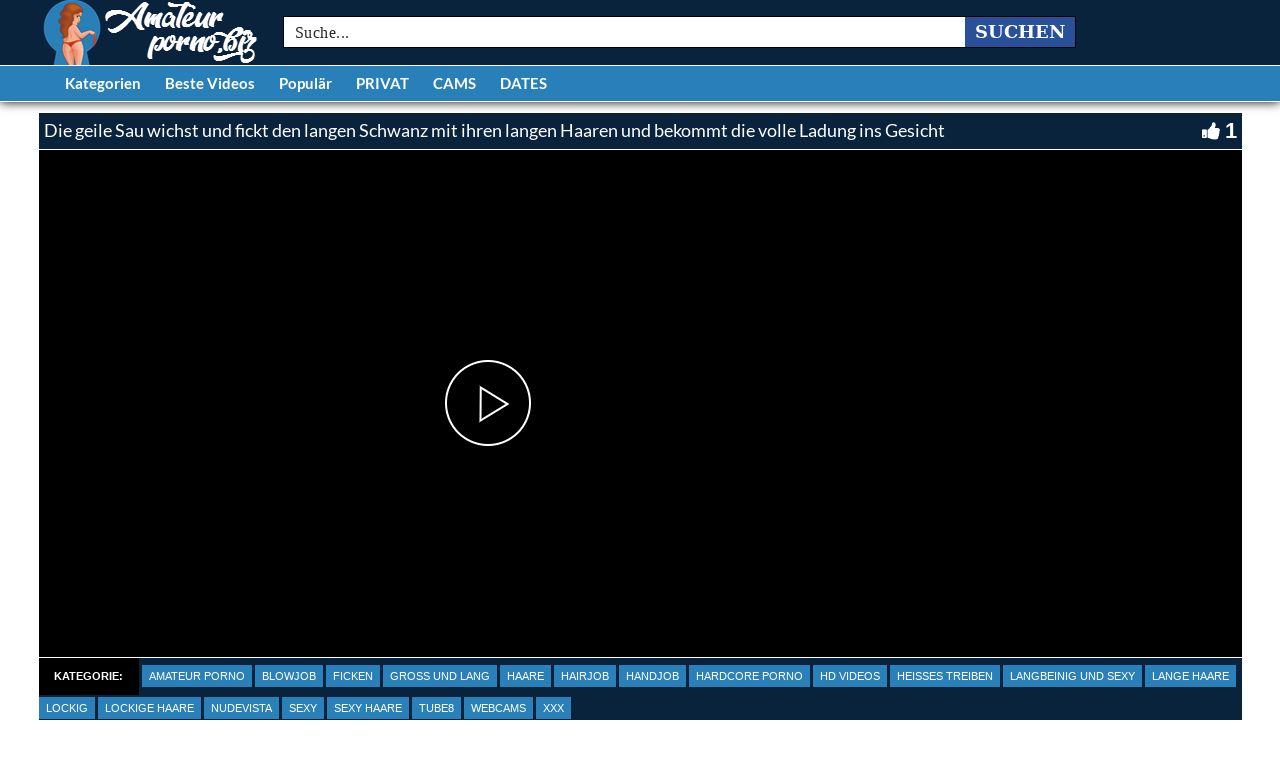

--- FILE ---
content_type: text/html; charset=UTF-8
request_url: https://www.amateur-porno.biz/die-geile-sau-wichst-und-fickt-den-langen-schwanz-mit-ihren-langen-haaren-und-bekommt-die-volle-ladung-ins-gesicht/
body_size: 23617
content:
<!DOCTYPE html>
<html lang="de">
<head>
	<meta charset="UTF-8">
    <!--[if IE]><meta http-equiv="X-UA-Compatible" content="IE=edge"><![endif]-->
	<meta name="viewport" content="width=device-width, initial-scale=1">
	<!--[if lt IE 9]>
	  <script src="https://www.amateur-porno.biz/wp-content/themes/amateur-porno-new/assets/js/ie8/html5shiv.js"></script>
      <script src="https://www.amateur-porno.biz/wp-content/themes/amateur-porno-new/assets/js/ie8/respond.min.js"></script>
	<![endif]-->


<meta name="referrer" content="never"> 
<script>var mars_ajax_url = "https://www.amateur-porno.biz/wp-admin/admin-ajax.php";</script><script type='text/javascript' id='asp-7e04b8c9-js-before'>if ( typeof window.ASP == 'undefined') { window.ASP = {wp_rocket_exception: "DOMContentLoaded", ajaxurl: "https:\/\/www.amateur-porno.biz\/wp-admin\/admin-ajax.php", backend_ajaxurl: "https:\/\/www.amateur-porno.biz\/wp-admin\/admin-ajax.php", asp_url: "https:\/\/www.amateur-porno.biz\/wp-content\/plugins\/ajax-search-pro\/", upload_url: "https:\/\/www.amateur-porno.biz\/wp-content\/uploads\/asp_upload\/", detect_ajax: 0, media_query: "Wn2Mt6", version: 5054, pageHTML: "", additional_scripts: [{"handle":"wd-asp-ajaxsearchpro","path":"\/home\/amateurxpornobiz\/webapps\/amateurxporno\/wp-content\/plugins\/ajax-search-pro\/js\/min\/plugin\/merged\/asp.js","src":"https:\/\/www.amateur-porno.biz\/wp-content\/plugins\/ajax-search-pro\/js\/min\/plugin\/merged\/asp.js","prereq":false}], script_async_load: false, font_url: "https:\/\/www.amateur-porno.biz\/wp-content\/plugins\/ajax-search-pro\/css\/fonts\/icons\/icons2.woff2", init_only_in_viewport: true, highlight: {"enabled":false,"data":[]}, debug: false, instances: {}, analytics: {"method":"pageview","tracking_id":"","string":"?ajax_search={asp_term}","event":{"focus":{"active":1,"action":"focus","category":"ASP {search_id} | {search_name}","label":"Input focus","value":"1"},"search_start":{"active":0,"action":"search_start","category":"ASP {search_id} | {search_name}","label":"Phrase: {phrase}","value":"1"},"search_end":{"active":1,"action":"search_end","category":"ASP {search_id} | {search_name}","label":"{phrase} | {results_count}","value":"1"},"magnifier":{"active":1,"action":"magnifier","category":"ASP {search_id} | {search_name}","label":"Magnifier clicked","value":"1"},"return":{"active":1,"action":"return","category":"ASP {search_id} | {search_name}","label":"Return button pressed","value":"1"},"try_this":{"active":1,"action":"try_this","category":"ASP {search_id} | {search_name}","label":"Try this click | {phrase}","value":"1"},"facet_change":{"active":0,"action":"facet_change","category":"ASP {search_id} | {search_name}","label":"{option_label} | {option_value}","value":"1"},"result_click":{"active":1,"action":"result_click","category":"ASP {search_id} | {search_name}","label":"{result_title} | {result_url}","value":"1"}}}}};</script><meta name='robots' content='index, follow, max-image-preview:large, max-snippet:-1, max-video-preview:-1' />

	<!-- This site is optimized with the Yoast SEO plugin v26.7 - https://yoast.com/wordpress/plugins/seo/ -->
	<title>Die geile Sau wichst und fickt den langen Schwanz mit ihren langen Haaren und bekommt die volle Ladung ins Gesicht &#8226; Amateur-porno.biz</title>
	<meta name="description" content="&#9654; Die geile Sau wichst und fickt den langen Schwanz mit ihren langen Haaren und bekommt die volle Ladung ins Gesicht &#187; Schau dir diesen geilen Amateurporno jetzt kostenlos an. Klick dich jetzt zum Sexvideo!" />
	<link rel="canonical" href="https://www.amateur-porno.biz/die-geile-sau-wichst-und-fickt-den-langen-schwanz-mit-ihren-langen-haaren-und-bekommt-die-volle-ladung-ins-gesicht/" />
	<meta property="og:locale" content="de_DE" />
	<meta property="og:type" content="article" />
	<meta property="og:title" content="Die geile Sau wichst und fickt den langen Schwanz mit ihren langen Haaren und bekommt die volle Ladung ins Gesicht &#8226; Amateur-porno.biz" />
	<meta property="og:description" content="&#9654; Die geile Sau wichst und fickt den langen Schwanz mit ihren langen Haaren und bekommt die volle Ladung ins Gesicht &#187; Schau dir diesen geilen Amateurporno jetzt kostenlos an. Klick dich jetzt zum Sexvideo!" />
	<meta property="og:url" content="https://www.amateur-porno.biz/die-geile-sau-wichst-und-fickt-den-langen-schwanz-mit-ihren-langen-haaren-und-bekommt-die-volle-ladung-ins-gesicht/" />
	<meta property="og:site_name" content="AMATEUR PORNOS - AMATEURSEX KOSTENLOS" />
	<meta name="twitter:card" content="summary_large_image" />
	<script type="application/ld+json" class="yoast-schema-graph">{"@context":"https://schema.org","@graph":[{"@type":"WebPage","@id":"https://www.amateur-porno.biz/die-geile-sau-wichst-und-fickt-den-langen-schwanz-mit-ihren-langen-haaren-und-bekommt-die-volle-ladung-ins-gesicht/","url":"https://www.amateur-porno.biz/die-geile-sau-wichst-und-fickt-den-langen-schwanz-mit-ihren-langen-haaren-und-bekommt-die-volle-ladung-ins-gesicht/","name":"Die geile Sau wichst und fickt den langen Schwanz mit ihren langen Haaren und bekommt die volle Ladung ins Gesicht &#8226; Amateur-porno.biz","isPartOf":{"@id":"https://www.amateur-porno.biz/#website"},"datePublished":"2021-04-14T20:27:26+00:00","description":"&#9654; Die geile Sau wichst und fickt den langen Schwanz mit ihren langen Haaren und bekommt die volle Ladung ins Gesicht &#187; Schau dir diesen geilen Amateurporno jetzt kostenlos an. Klick dich jetzt zum Sexvideo!","breadcrumb":{"@id":"https://www.amateur-porno.biz/die-geile-sau-wichst-und-fickt-den-langen-schwanz-mit-ihren-langen-haaren-und-bekommt-die-volle-ladung-ins-gesicht/#breadcrumb"},"inLanguage":"de","potentialAction":[{"@type":"ReadAction","target":["https://www.amateur-porno.biz/die-geile-sau-wichst-und-fickt-den-langen-schwanz-mit-ihren-langen-haaren-und-bekommt-die-volle-ladung-ins-gesicht/"]}]},{"@type":"BreadcrumbList","@id":"https://www.amateur-porno.biz/die-geile-sau-wichst-und-fickt-den-langen-schwanz-mit-ihren-langen-haaren-und-bekommt-die-volle-ladung-ins-gesicht/#breadcrumb","itemListElement":[{"@type":"ListItem","position":1,"name":"Startseite","item":"https://www.amateur-porno.biz/"},{"@type":"ListItem","position":2,"name":"Videos","item":"https://www.amateur-porno.biz/video/"},{"@type":"ListItem","position":3,"name":"Die geile Sau wichst und fickt den langen Schwanz mit ihren langen Haaren und bekommt die volle Ladung ins Gesicht"}]},{"@type":"WebSite","@id":"https://www.amateur-porno.biz/#website","url":"https://www.amateur-porno.biz/","name":"AMATEUR PORNOS - AMATEURSEX KOSTENLOS","description":"Täglich heisse Amateur Pornos kostenlos ansehen. Bei uns findest du noch richtigen Amateursex, geile Sexvideos aus dem Schlafzimmer. Deutsche und HD Pornos inclusive.","potentialAction":[{"@type":"SearchAction","target":{"@type":"EntryPoint","urlTemplate":"https://www.amateur-porno.biz/?s={search_term_string}"},"query-input":{"@type":"PropertyValueSpecification","valueRequired":true,"valueName":"search_term_string"}}],"inLanguage":"de"}]}</script>
	<!-- / Yoast SEO plugin. -->


<link rel='dns-prefetch' href='//code.jquery.com' />
<link rel='dns-prefetch' href='//cdnjs.cloudflare.com' />
<link rel='dns-prefetch' href='//www.googletagmanager.com' />
<link rel='dns-prefetch' href='//fonts.googleapis.com' />
<link rel="alternate" type="application/rss+xml" title="AMATEUR PORNOS - AMATEURSEX KOSTENLOS &raquo; Feed" href="https://www.amateur-porno.biz/feed/" />
<link rel="alternate" type="application/rss+xml" title="AMATEUR PORNOS - AMATEURSEX KOSTENLOS &raquo; Kommentar-Feed" href="https://www.amateur-porno.biz/comments/feed/" />
<link rel="alternate" title="oEmbed (JSON)" type="application/json+oembed" href="https://www.amateur-porno.biz/wp-json/oembed/1.0/embed?url=https%3A%2F%2Fwww.amateur-porno.biz%2Fdie-geile-sau-wichst-und-fickt-den-langen-schwanz-mit-ihren-langen-haaren-und-bekommt-die-volle-ladung-ins-gesicht%2F" />
<link rel="alternate" title="oEmbed (XML)" type="text/xml+oembed" href="https://www.amateur-porno.biz/wp-json/oembed/1.0/embed?url=https%3A%2F%2Fwww.amateur-porno.biz%2Fdie-geile-sau-wichst-und-fickt-den-langen-schwanz-mit-ihren-langen-haaren-und-bekommt-die-volle-ladung-ins-gesicht%2F&#038;format=xml" />
<style id='wp-img-auto-sizes-contain-inline-css' type='text/css'>
img:is([sizes=auto i],[sizes^="auto," i]){contain-intrinsic-size:3000px 1500px}
/*# sourceURL=wp-img-auto-sizes-contain-inline-css */
</style>
<link rel='stylesheet' id='dashicons-css' href='https://www.amateur-porno.biz/wp-includes/css/dashicons.min.css' type='text/css' media='all' />
<link rel='stylesheet' id='elusive-css' href='https://www.amateur-porno.biz/wp-content/plugins/menu-icons/vendor/codeinwp/icon-picker/css/types/elusive.min.css' type='text/css' media='all' />
<link rel='stylesheet' id='menu-icon-font-awesome-css' href='https://www.amateur-porno.biz/wp-content/plugins/menu-icons/css/fontawesome/css/all.min.css' type='text/css' media='all' />
<link rel='stylesheet' id='foundation-icons-css' href='https://www.amateur-porno.biz/wp-content/plugins/menu-icons/vendor/codeinwp/icon-picker/css/types/foundation-icons.min.css' type='text/css' media='all' />
<link rel='stylesheet' id='genericons-css' href='https://www.amateur-porno.biz/wp-content/plugins/menu-icons/vendor/codeinwp/icon-picker/css/types/genericons.min.css' type='text/css' media='all' />
<link rel='stylesheet' id='menu-icons-extra-css' href='https://www.amateur-porno.biz/wp-content/plugins/menu-icons/css/extra.min.css' type='text/css' media='all' />
<style id='wp-block-library-inline-css' type='text/css'>
:root{--wp-block-synced-color:#7a00df;--wp-block-synced-color--rgb:122,0,223;--wp-bound-block-color:var(--wp-block-synced-color);--wp-editor-canvas-background:#ddd;--wp-admin-theme-color:#007cba;--wp-admin-theme-color--rgb:0,124,186;--wp-admin-theme-color-darker-10:#006ba1;--wp-admin-theme-color-darker-10--rgb:0,107,160.5;--wp-admin-theme-color-darker-20:#005a87;--wp-admin-theme-color-darker-20--rgb:0,90,135;--wp-admin-border-width-focus:2px}@media (min-resolution:192dpi){:root{--wp-admin-border-width-focus:1.5px}}.wp-element-button{cursor:pointer}:root .has-very-light-gray-background-color{background-color:#eee}:root .has-very-dark-gray-background-color{background-color:#313131}:root .has-very-light-gray-color{color:#eee}:root .has-very-dark-gray-color{color:#313131}:root .has-vivid-green-cyan-to-vivid-cyan-blue-gradient-background{background:linear-gradient(135deg,#00d084,#0693e3)}:root .has-purple-crush-gradient-background{background:linear-gradient(135deg,#34e2e4,#4721fb 50%,#ab1dfe)}:root .has-hazy-dawn-gradient-background{background:linear-gradient(135deg,#faaca8,#dad0ec)}:root .has-subdued-olive-gradient-background{background:linear-gradient(135deg,#fafae1,#67a671)}:root .has-atomic-cream-gradient-background{background:linear-gradient(135deg,#fdd79a,#004a59)}:root .has-nightshade-gradient-background{background:linear-gradient(135deg,#330968,#31cdcf)}:root .has-midnight-gradient-background{background:linear-gradient(135deg,#020381,#2874fc)}:root{--wp--preset--font-size--normal:16px;--wp--preset--font-size--huge:42px}.has-regular-font-size{font-size:1em}.has-larger-font-size{font-size:2.625em}.has-normal-font-size{font-size:var(--wp--preset--font-size--normal)}.has-huge-font-size{font-size:var(--wp--preset--font-size--huge)}.has-text-align-center{text-align:center}.has-text-align-left{text-align:left}.has-text-align-right{text-align:right}.has-fit-text{white-space:nowrap!important}#end-resizable-editor-section{display:none}.aligncenter{clear:both}.items-justified-left{justify-content:flex-start}.items-justified-center{justify-content:center}.items-justified-right{justify-content:flex-end}.items-justified-space-between{justify-content:space-between}.screen-reader-text{border:0;clip-path:inset(50%);height:1px;margin:-1px;overflow:hidden;padding:0;position:absolute;width:1px;word-wrap:normal!important}.screen-reader-text:focus{background-color:#ddd;clip-path:none;color:#444;display:block;font-size:1em;height:auto;left:5px;line-height:normal;padding:15px 23px 14px;text-decoration:none;top:5px;width:auto;z-index:100000}html :where(.has-border-color){border-style:solid}html :where([style*=border-top-color]){border-top-style:solid}html :where([style*=border-right-color]){border-right-style:solid}html :where([style*=border-bottom-color]){border-bottom-style:solid}html :where([style*=border-left-color]){border-left-style:solid}html :where([style*=border-width]){border-style:solid}html :where([style*=border-top-width]){border-top-style:solid}html :where([style*=border-right-width]){border-right-style:solid}html :where([style*=border-bottom-width]){border-bottom-style:solid}html :where([style*=border-left-width]){border-left-style:solid}html :where(img[class*=wp-image-]){height:auto;max-width:100%}:where(figure){margin:0 0 1em}html :where(.is-position-sticky){--wp-admin--admin-bar--position-offset:var(--wp-admin--admin-bar--height,0px)}@media screen and (max-width:600px){html :where(.is-position-sticky){--wp-admin--admin-bar--position-offset:0px}}

/*# sourceURL=wp-block-library-inline-css */
</style><style id='global-styles-inline-css' type='text/css'>
:root{--wp--preset--aspect-ratio--square: 1;--wp--preset--aspect-ratio--4-3: 4/3;--wp--preset--aspect-ratio--3-4: 3/4;--wp--preset--aspect-ratio--3-2: 3/2;--wp--preset--aspect-ratio--2-3: 2/3;--wp--preset--aspect-ratio--16-9: 16/9;--wp--preset--aspect-ratio--9-16: 9/16;--wp--preset--color--black: #000000;--wp--preset--color--cyan-bluish-gray: #abb8c3;--wp--preset--color--white: #ffffff;--wp--preset--color--pale-pink: #f78da7;--wp--preset--color--vivid-red: #cf2e2e;--wp--preset--color--luminous-vivid-orange: #ff6900;--wp--preset--color--luminous-vivid-amber: #fcb900;--wp--preset--color--light-green-cyan: #7bdcb5;--wp--preset--color--vivid-green-cyan: #00d084;--wp--preset--color--pale-cyan-blue: #8ed1fc;--wp--preset--color--vivid-cyan-blue: #0693e3;--wp--preset--color--vivid-purple: #9b51e0;--wp--preset--gradient--vivid-cyan-blue-to-vivid-purple: linear-gradient(135deg,rgb(6,147,227) 0%,rgb(155,81,224) 100%);--wp--preset--gradient--light-green-cyan-to-vivid-green-cyan: linear-gradient(135deg,rgb(122,220,180) 0%,rgb(0,208,130) 100%);--wp--preset--gradient--luminous-vivid-amber-to-luminous-vivid-orange: linear-gradient(135deg,rgb(252,185,0) 0%,rgb(255,105,0) 100%);--wp--preset--gradient--luminous-vivid-orange-to-vivid-red: linear-gradient(135deg,rgb(255,105,0) 0%,rgb(207,46,46) 100%);--wp--preset--gradient--very-light-gray-to-cyan-bluish-gray: linear-gradient(135deg,rgb(238,238,238) 0%,rgb(169,184,195) 100%);--wp--preset--gradient--cool-to-warm-spectrum: linear-gradient(135deg,rgb(74,234,220) 0%,rgb(151,120,209) 20%,rgb(207,42,186) 40%,rgb(238,44,130) 60%,rgb(251,105,98) 80%,rgb(254,248,76) 100%);--wp--preset--gradient--blush-light-purple: linear-gradient(135deg,rgb(255,206,236) 0%,rgb(152,150,240) 100%);--wp--preset--gradient--blush-bordeaux: linear-gradient(135deg,rgb(254,205,165) 0%,rgb(254,45,45) 50%,rgb(107,0,62) 100%);--wp--preset--gradient--luminous-dusk: linear-gradient(135deg,rgb(255,203,112) 0%,rgb(199,81,192) 50%,rgb(65,88,208) 100%);--wp--preset--gradient--pale-ocean: linear-gradient(135deg,rgb(255,245,203) 0%,rgb(182,227,212) 50%,rgb(51,167,181) 100%);--wp--preset--gradient--electric-grass: linear-gradient(135deg,rgb(202,248,128) 0%,rgb(113,206,126) 100%);--wp--preset--gradient--midnight: linear-gradient(135deg,rgb(2,3,129) 0%,rgb(40,116,252) 100%);--wp--preset--font-size--small: 13px;--wp--preset--font-size--medium: 20px;--wp--preset--font-size--large: 36px;--wp--preset--font-size--x-large: 42px;--wp--preset--spacing--20: 0.44rem;--wp--preset--spacing--30: 0.67rem;--wp--preset--spacing--40: 1rem;--wp--preset--spacing--50: 1.5rem;--wp--preset--spacing--60: 2.25rem;--wp--preset--spacing--70: 3.38rem;--wp--preset--spacing--80: 5.06rem;--wp--preset--shadow--natural: 6px 6px 9px rgba(0, 0, 0, 0.2);--wp--preset--shadow--deep: 12px 12px 50px rgba(0, 0, 0, 0.4);--wp--preset--shadow--sharp: 6px 6px 0px rgba(0, 0, 0, 0.2);--wp--preset--shadow--outlined: 6px 6px 0px -3px rgb(255, 255, 255), 6px 6px rgb(0, 0, 0);--wp--preset--shadow--crisp: 6px 6px 0px rgb(0, 0, 0);}:where(.is-layout-flex){gap: 0.5em;}:where(.is-layout-grid){gap: 0.5em;}body .is-layout-flex{display: flex;}.is-layout-flex{flex-wrap: wrap;align-items: center;}.is-layout-flex > :is(*, div){margin: 0;}body .is-layout-grid{display: grid;}.is-layout-grid > :is(*, div){margin: 0;}:where(.wp-block-columns.is-layout-flex){gap: 2em;}:where(.wp-block-columns.is-layout-grid){gap: 2em;}:where(.wp-block-post-template.is-layout-flex){gap: 1.25em;}:where(.wp-block-post-template.is-layout-grid){gap: 1.25em;}.has-black-color{color: var(--wp--preset--color--black) !important;}.has-cyan-bluish-gray-color{color: var(--wp--preset--color--cyan-bluish-gray) !important;}.has-white-color{color: var(--wp--preset--color--white) !important;}.has-pale-pink-color{color: var(--wp--preset--color--pale-pink) !important;}.has-vivid-red-color{color: var(--wp--preset--color--vivid-red) !important;}.has-luminous-vivid-orange-color{color: var(--wp--preset--color--luminous-vivid-orange) !important;}.has-luminous-vivid-amber-color{color: var(--wp--preset--color--luminous-vivid-amber) !important;}.has-light-green-cyan-color{color: var(--wp--preset--color--light-green-cyan) !important;}.has-vivid-green-cyan-color{color: var(--wp--preset--color--vivid-green-cyan) !important;}.has-pale-cyan-blue-color{color: var(--wp--preset--color--pale-cyan-blue) !important;}.has-vivid-cyan-blue-color{color: var(--wp--preset--color--vivid-cyan-blue) !important;}.has-vivid-purple-color{color: var(--wp--preset--color--vivid-purple) !important;}.has-black-background-color{background-color: var(--wp--preset--color--black) !important;}.has-cyan-bluish-gray-background-color{background-color: var(--wp--preset--color--cyan-bluish-gray) !important;}.has-white-background-color{background-color: var(--wp--preset--color--white) !important;}.has-pale-pink-background-color{background-color: var(--wp--preset--color--pale-pink) !important;}.has-vivid-red-background-color{background-color: var(--wp--preset--color--vivid-red) !important;}.has-luminous-vivid-orange-background-color{background-color: var(--wp--preset--color--luminous-vivid-orange) !important;}.has-luminous-vivid-amber-background-color{background-color: var(--wp--preset--color--luminous-vivid-amber) !important;}.has-light-green-cyan-background-color{background-color: var(--wp--preset--color--light-green-cyan) !important;}.has-vivid-green-cyan-background-color{background-color: var(--wp--preset--color--vivid-green-cyan) !important;}.has-pale-cyan-blue-background-color{background-color: var(--wp--preset--color--pale-cyan-blue) !important;}.has-vivid-cyan-blue-background-color{background-color: var(--wp--preset--color--vivid-cyan-blue) !important;}.has-vivid-purple-background-color{background-color: var(--wp--preset--color--vivid-purple) !important;}.has-black-border-color{border-color: var(--wp--preset--color--black) !important;}.has-cyan-bluish-gray-border-color{border-color: var(--wp--preset--color--cyan-bluish-gray) !important;}.has-white-border-color{border-color: var(--wp--preset--color--white) !important;}.has-pale-pink-border-color{border-color: var(--wp--preset--color--pale-pink) !important;}.has-vivid-red-border-color{border-color: var(--wp--preset--color--vivid-red) !important;}.has-luminous-vivid-orange-border-color{border-color: var(--wp--preset--color--luminous-vivid-orange) !important;}.has-luminous-vivid-amber-border-color{border-color: var(--wp--preset--color--luminous-vivid-amber) !important;}.has-light-green-cyan-border-color{border-color: var(--wp--preset--color--light-green-cyan) !important;}.has-vivid-green-cyan-border-color{border-color: var(--wp--preset--color--vivid-green-cyan) !important;}.has-pale-cyan-blue-border-color{border-color: var(--wp--preset--color--pale-cyan-blue) !important;}.has-vivid-cyan-blue-border-color{border-color: var(--wp--preset--color--vivid-cyan-blue) !important;}.has-vivid-purple-border-color{border-color: var(--wp--preset--color--vivid-purple) !important;}.has-vivid-cyan-blue-to-vivid-purple-gradient-background{background: var(--wp--preset--gradient--vivid-cyan-blue-to-vivid-purple) !important;}.has-light-green-cyan-to-vivid-green-cyan-gradient-background{background: var(--wp--preset--gradient--light-green-cyan-to-vivid-green-cyan) !important;}.has-luminous-vivid-amber-to-luminous-vivid-orange-gradient-background{background: var(--wp--preset--gradient--luminous-vivid-amber-to-luminous-vivid-orange) !important;}.has-luminous-vivid-orange-to-vivid-red-gradient-background{background: var(--wp--preset--gradient--luminous-vivid-orange-to-vivid-red) !important;}.has-very-light-gray-to-cyan-bluish-gray-gradient-background{background: var(--wp--preset--gradient--very-light-gray-to-cyan-bluish-gray) !important;}.has-cool-to-warm-spectrum-gradient-background{background: var(--wp--preset--gradient--cool-to-warm-spectrum) !important;}.has-blush-light-purple-gradient-background{background: var(--wp--preset--gradient--blush-light-purple) !important;}.has-blush-bordeaux-gradient-background{background: var(--wp--preset--gradient--blush-bordeaux) !important;}.has-luminous-dusk-gradient-background{background: var(--wp--preset--gradient--luminous-dusk) !important;}.has-pale-ocean-gradient-background{background: var(--wp--preset--gradient--pale-ocean) !important;}.has-electric-grass-gradient-background{background: var(--wp--preset--gradient--electric-grass) !important;}.has-midnight-gradient-background{background: var(--wp--preset--gradient--midnight) !important;}.has-small-font-size{font-size: var(--wp--preset--font-size--small) !important;}.has-medium-font-size{font-size: var(--wp--preset--font-size--medium) !important;}.has-large-font-size{font-size: var(--wp--preset--font-size--large) !important;}.has-x-large-font-size{font-size: var(--wp--preset--font-size--x-large) !important;}
/*# sourceURL=global-styles-inline-css */
</style>

<style id='classic-theme-styles-inline-css' type='text/css'>
/*! This file is auto-generated */
.wp-block-button__link{color:#fff;background-color:#32373c;border-radius:9999px;box-shadow:none;text-decoration:none;padding:calc(.667em + 2px) calc(1.333em + 2px);font-size:1.125em}.wp-block-file__button{background:#32373c;color:#fff;text-decoration:none}
/*# sourceURL=/wp-includes/css/classic-themes.min.css */
</style>
<link rel='stylesheet' id='bootstrap.min.css-css' href='https://www.amateur-porno.biz/wp-content/themes/amateur-porno-new/assets/css/bootstrap.min.css' type='text/css' media='all' />
<link rel='stylesheet' id='mars-font-awesome.css-css' href='https://www.amateur-porno.biz/wp-content/themes/amateur-porno-new/assets/css/font-awesome.min.css' type='text/css' media='all' />
<link rel='stylesheet' id='mars-googlefont-lato-css' href='//fonts.googleapis.com/css?family=Lato%3A300%2C400%2C700%2C900&#038;ver=6.9' type='text/css' media='all' />
<link rel='stylesheet' id='style-css' href='https://www.amateur-porno.biz/wp-content/themes/amateur-porno-new/style.css' type='text/css' media='all' />
<link rel='stylesheet' id='bootstrap-multiselect.css-css' href='https://www.amateur-porno.biz/wp-content/themes/amateur-porno-new/assets/css/bootstrap-multiselect.css' type='text/css' media='all' />
<link rel='stylesheet' id='bsf-Defaults-css' href='https://www.amateur-porno.biz/wp-content/uploads/smile_fonts/Defaults/Defaults.css' type='text/css' media='all' />
<script type="text/javascript" src="https://www.amateur-porno.biz/wp-includes/js/jquery/jquery.min.js" id="jquery-core-js"></script>
<script type="text/javascript" src="https://www.amateur-porno.biz/wp-includes/js/jquery/jquery-migrate.min.js" id="jquery-migrate-js"></script>

<!-- Google Tag (gtac.js) durch Site-Kit hinzugefügt -->

<!-- Von Site Kit hinzugefügtes Google-Analytics-Snippet -->
<script type="text/javascript" src="https://www.googletagmanager.com/gtag/js?id=GT-5D4T2G2" id="google_gtagjs-js" async></script>
<script type="text/javascript" id="google_gtagjs-js-after">
/* <![CDATA[ */
window.dataLayer = window.dataLayer || [];function gtag(){dataLayer.push(arguments);}
gtag("set","linker",{"domains":["www.amateur-porno.biz"]});
gtag("js", new Date());
gtag("set", "developer_id.dZTNiMT", true);
gtag("config", "GT-5D4T2G2");
//# sourceURL=google_gtagjs-js-after
/* ]]> */
</script>

<!-- Das Snippet mit dem schließenden Google-Tag (gtag.js) wurde von Site Kit hinzugefügt -->
<link rel="https://api.w.org/" href="https://www.amateur-porno.biz/wp-json/" />
<meta name="generator" content="Redux 4.5.10" /><meta name="generator" content="Site Kit by Google 1.150.0" /><style>.item .meta .heart, .feat-item .feat-info .meta .heart{display:none;}
.item .meta .views, .feat-item .feat-info .meta .views{display: none;}
.video-info span.views{display: none;}
.video-details .date{display:none;}
.video-options{display:none;}
.post-entry{display:none;}
.social-share-buttons{display:none;}
#header-social .fa-rss{display:none;}
.item .meta .date, .feat-item .feat-info .meta .date{display: none;}
.post-meta{display:none;}
.comments{display:none;}</style><link rel="icon" href="https://www.amateur-porno.biz/wp-content/uploads/2017/10/cropped-favicon-32x32.png" sizes="32x32" />
<link rel="icon" href="https://www.amateur-porno.biz/wp-content/uploads/2017/10/cropped-favicon-192x192.png" sizes="192x192" />
<link rel="apple-touch-icon" href="https://www.amateur-porno.biz/wp-content/uploads/2017/10/cropped-favicon-180x180.png" />
<meta name="msapplication-TileImage" content="https://www.amateur-porno.biz/wp-content/uploads/2017/10/cropped-favicon-270x270.png" />
<noscript><style> .wpb_animate_when_almost_visible { opacity: 1; }</style></noscript><link rel='stylesheet' id='redux-custom-fonts-css' href='//www.amateur-porno.biz/wp-content/uploads/redux/custom-fonts/fonts.css' type='text/css' media='all' />
<link rel="stylesheet" id="asp-basic" href="https://www.amateur-porno.biz/wp-content/cache/asp/style.basic-ho-is-po-no-da-se-co-au-ga-se-is.css?mq=Wn2Mt6" media="all" /><style id='asp-instance-1'>div[id*='ajaxsearchpro1_'] div.asp_loader,div[id*='ajaxsearchpro1_'] div.asp_loader *{box-sizing:border-box !important;margin:0;padding:0;box-shadow:none}div[id*='ajaxsearchpro1_'] div.asp_loader{box-sizing:border-box;display:flex;flex:0 1 auto;flex-direction:column;flex-grow:0;flex-shrink:0;flex-basis:28px;max-width:100%;max-height:100%;align-items:center;justify-content:center}div[id*='ajaxsearchpro1_'] div.asp_loader-inner{width:100%;margin:0 auto;text-align:center;height:100%}@-webkit-keyframes scale{0%{-webkit-transform:scale(1);transform:scale(1);opacity:1}45%{-webkit-transform:scale(0.1);transform:scale(0.1);opacity:0.7}80%{-webkit-transform:scale(1);transform:scale(1);opacity:1}}@keyframes scale{0%{-webkit-transform:scale(1);transform:scale(1);opacity:1}45%{-webkit-transform:scale(0.1);transform:scale(0.1);opacity:0.7}80%{-webkit-transform:scale(1);transform:scale(1);opacity:1}}div[id*='ajaxsearchpro1_'] div.asp_ball-pulse>div:nth-child(0){-webkit-animation:scale 0.75s -0.36s infinite cubic-bezier(.2,.68,.18,1.08);animation:scale 0.75s -0.36s infinite cubic-bezier(.2,.68,.18,1.08)}div[id*='ajaxsearchpro1_'] div.asp_ball-pulse>div:nth-child(1){-webkit-animation:scale 0.75s -0.24s infinite cubic-bezier(.2,.68,.18,1.08);animation:scale 0.75s -0.24s infinite cubic-bezier(.2,.68,.18,1.08)}div[id*='ajaxsearchpro1_'] div.asp_ball-pulse>div:nth-child(2){-webkit-animation:scale 0.75s -0.12s infinite cubic-bezier(.2,.68,.18,1.08);animation:scale 0.75s -0.12s infinite cubic-bezier(.2,.68,.18,1.08)}div[id*='ajaxsearchpro1_'] div.asp_ball-pulse>div:nth-child(3){-webkit-animation:scale 0.75s 0s infinite cubic-bezier(.2,.68,.18,1.08);animation:scale 0.75s 0s infinite cubic-bezier(.2,.68,.18,1.08)}div[id*='ajaxsearchpro1_'] div.asp_ball-pulse>div{background-color:rgb(255,255,255);width:20%;height:20%;border-radius:100%;margin:0;margin-top:40%;margin-left:10%;float:left;-webkit-animation-fill-mode:both;animation-fill-mode:both;display:block;vertical-align:text-top}div[id*='ajaxsearchprores1_'] .asp_res_loader div.asp_loader,div[id*='ajaxsearchprores1_'] .asp_res_loader div.asp_loader *{box-sizing:border-box !important;margin:0;padding:0;box-shadow:none}div[id*='ajaxsearchprores1_'] .asp_res_loader div.asp_loader{box-sizing:border-box;display:flex;flex:0 1 auto;flex-direction:column;flex-grow:0;flex-shrink:0;flex-basis:28px;max-width:100%;max-height:100%;align-items:center;justify-content:center}div[id*='ajaxsearchprores1_'] .asp_res_loader div.asp_loader-inner{width:100%;margin:0 auto;text-align:center;height:100%}@-webkit-keyframes scale{0%{-webkit-transform:scale(1);transform:scale(1);opacity:1}45%{-webkit-transform:scale(0.1);transform:scale(0.1);opacity:0.7}80%{-webkit-transform:scale(1);transform:scale(1);opacity:1}}@keyframes scale{0%{-webkit-transform:scale(1);transform:scale(1);opacity:1}45%{-webkit-transform:scale(0.1);transform:scale(0.1);opacity:0.7}80%{-webkit-transform:scale(1);transform:scale(1);opacity:1}}div[id*='ajaxsearchprores1_'] .asp_res_loader div.asp_ball-pulse>div:nth-child(0){-webkit-animation:scale 0.75s -0.36s infinite cubic-bezier(.2,.68,.18,1.08);animation:scale 0.75s -0.36s infinite cubic-bezier(.2,.68,.18,1.08)}div[id*='ajaxsearchprores1_'] .asp_res_loader div.asp_ball-pulse>div:nth-child(1){-webkit-animation:scale 0.75s -0.24s infinite cubic-bezier(.2,.68,.18,1.08);animation:scale 0.75s -0.24s infinite cubic-bezier(.2,.68,.18,1.08)}div[id*='ajaxsearchprores1_'] .asp_res_loader div.asp_ball-pulse>div:nth-child(2){-webkit-animation:scale 0.75s -0.12s infinite cubic-bezier(.2,.68,.18,1.08);animation:scale 0.75s -0.12s infinite cubic-bezier(.2,.68,.18,1.08)}div[id*='ajaxsearchprores1_'] .asp_res_loader div.asp_ball-pulse>div:nth-child(3){-webkit-animation:scale 0.75s 0s infinite cubic-bezier(.2,.68,.18,1.08);animation:scale 0.75s 0s infinite cubic-bezier(.2,.68,.18,1.08)}div[id*='ajaxsearchprores1_'] .asp_res_loader div.asp_ball-pulse>div{background-color:rgb(255,255,255);width:20%;height:20%;border-radius:100%;margin:0;margin-top:40%;margin-left:10%;float:left;-webkit-animation-fill-mode:both;animation-fill-mode:both;display:block;vertical-align:text-top}#ajaxsearchpro1_1 div.asp_loader,#ajaxsearchpro1_2 div.asp_loader,#ajaxsearchpro1_1 div.asp_loader *,#ajaxsearchpro1_2 div.asp_loader *{box-sizing:border-box !important;margin:0;padding:0;box-shadow:none}#ajaxsearchpro1_1 div.asp_loader,#ajaxsearchpro1_2 div.asp_loader{box-sizing:border-box;display:flex;flex:0 1 auto;flex-direction:column;flex-grow:0;flex-shrink:0;flex-basis:28px;max-width:100%;max-height:100%;align-items:center;justify-content:center}#ajaxsearchpro1_1 div.asp_loader-inner,#ajaxsearchpro1_2 div.asp_loader-inner{width:100%;margin:0 auto;text-align:center;height:100%}@-webkit-keyframes scale{0%{-webkit-transform:scale(1);transform:scale(1);opacity:1}45%{-webkit-transform:scale(0.1);transform:scale(0.1);opacity:0.7}80%{-webkit-transform:scale(1);transform:scale(1);opacity:1}}@keyframes scale{0%{-webkit-transform:scale(1);transform:scale(1);opacity:1}45%{-webkit-transform:scale(0.1);transform:scale(0.1);opacity:0.7}80%{-webkit-transform:scale(1);transform:scale(1);opacity:1}}#ajaxsearchpro1_1 div.asp_ball-pulse>div:nth-child(0),#ajaxsearchpro1_2 div.asp_ball-pulse>div:nth-child(0){-webkit-animation:scale 0.75s -0.36s infinite cubic-bezier(.2,.68,.18,1.08);animation:scale 0.75s -0.36s infinite cubic-bezier(.2,.68,.18,1.08)}#ajaxsearchpro1_1 div.asp_ball-pulse>div:nth-child(1),#ajaxsearchpro1_2 div.asp_ball-pulse>div:nth-child(1){-webkit-animation:scale 0.75s -0.24s infinite cubic-bezier(.2,.68,.18,1.08);animation:scale 0.75s -0.24s infinite cubic-bezier(.2,.68,.18,1.08)}#ajaxsearchpro1_1 div.asp_ball-pulse>div:nth-child(2),#ajaxsearchpro1_2 div.asp_ball-pulse>div:nth-child(2){-webkit-animation:scale 0.75s -0.12s infinite cubic-bezier(.2,.68,.18,1.08);animation:scale 0.75s -0.12s infinite cubic-bezier(.2,.68,.18,1.08)}#ajaxsearchpro1_1 div.asp_ball-pulse>div:nth-child(3),#ajaxsearchpro1_2 div.asp_ball-pulse>div:nth-child(3){-webkit-animation:scale 0.75s 0s infinite cubic-bezier(.2,.68,.18,1.08);animation:scale 0.75s 0s infinite cubic-bezier(.2,.68,.18,1.08)}#ajaxsearchpro1_1 div.asp_ball-pulse>div,#ajaxsearchpro1_2 div.asp_ball-pulse>div{background-color:rgb(255,255,255);width:20%;height:20%;border-radius:100%;margin:0;margin-top:40%;margin-left:10%;float:left;-webkit-animation-fill-mode:both;animation-fill-mode:both;display:block;vertical-align:text-top}@-webkit-keyframes asp_an_fadeInDown{0%{opacity:0;-webkit-transform:translateY(-20px)}100%{opacity:1;-webkit-transform:translateY(0)}}@keyframes asp_an_fadeInDown{0%{opacity:0;transform:translateY(-20px)}100%{opacity:1;transform:translateY(0)}}.asp_an_fadeInDown{-webkit-animation-name:asp_an_fadeInDown;animation-name:asp_an_fadeInDown}div.asp_r.asp_r_1,div.asp_r.asp_r_1 *,div.asp_m.asp_m_1,div.asp_m.asp_m_1 *,div.asp_s.asp_s_1,div.asp_s.asp_s_1 *{-webkit-box-sizing:content-box;-moz-box-sizing:content-box;-ms-box-sizing:content-box;-o-box-sizing:content-box;box-sizing:content-box;border:0;border-radius:0;text-transform:none;text-shadow:none;box-shadow:none;text-decoration:none;text-align:left;letter-spacing:normal}div.asp_r.asp_r_1,div.asp_m.asp_m_1,div.asp_s.asp_s_1{-webkit-box-sizing:border-box;-moz-box-sizing:border-box;-ms-box-sizing:border-box;-o-box-sizing:border-box;box-sizing:border-box}div.asp_r.asp_r_1,div.asp_r.asp_r_1 *,div.asp_m.asp_m_1,div.asp_m.asp_m_1 *,div.asp_s.asp_s_1,div.asp_s.asp_s_1 *{padding:0;margin:0}.wpdreams_clear{clear:both}.asp_w_container_1{width:100%}#ajaxsearchpro1_1,#ajaxsearchpro1_2,div.asp_m.asp_m_1{width:100%;height:auto;max-height:none;border-radius:5px;background:#d1eaff;margin-top:0;margin-bottom:0;background-image:-moz-radial-gradient(center,ellipse cover,rgb(0,0,0),rgb(0,0,0));background-image:-webkit-gradient(radial,center center,0px,center center,100%,rgb(0,0,0),rgb(0,0,0));background-image:-webkit-radial-gradient(center,ellipse cover,rgb(0,0,0),rgb(0,0,0));background-image:-o-radial-gradient(center,ellipse cover,rgb(0,0,0),rgb(0,0,0));background-image:-ms-radial-gradient(center,ellipse cover,rgb(0,0,0),rgb(0,0,0));background-image:radial-gradient(ellipse at center,rgb(0,0,0),rgb(0,0,0));overflow:hidden;border:0 none rgb(0,0,0);border-radius:0;box-shadow:none}#ajaxsearchpro1_1 .probox,#ajaxsearchpro1_2 .probox,div.asp_m.asp_m_1 .probox{margin:1px;height:30px;background-image:-moz-radial-gradient(center,ellipse cover,rgb(255,255,255),rgb(255,255,255));background-image:-webkit-gradient(radial,center center,0px,center center,100%,rgb(255,255,255),rgb(255,255,255));background-image:-webkit-radial-gradient(center,ellipse cover,rgb(255,255,255),rgb(255,255,255));background-image:-o-radial-gradient(center,ellipse cover,rgb(255,255,255),rgb(255,255,255));background-image:-ms-radial-gradient(center,ellipse cover,rgb(255,255,255),rgb(255,255,255));background-image:radial-gradient(ellipse at center,rgb(255,255,255),rgb(255,255,255));border:0 none rgb(231,231,231);border-radius:0;box-shadow:none}p[id*=asp-try-1]{color:rgb(85,85,85) !important;display:block}div.asp_main_container+[id*=asp-try-1]{width:100%}p[id*=asp-try-1] a{color:rgb(255,181,86) !important}p[id*=asp-try-1] a:after{color:rgb(85,85,85) !important;display:inline;content:','}p[id*=asp-try-1] a:last-child:after{display:none}#ajaxsearchpro1_1 .probox .proinput,#ajaxsearchpro1_2 .probox .proinput,div.asp_m.asp_m_1 .probox .proinput{font-weight:normal;font-family:"Impact","Charcoal","sans-serif";color:rgb(0,0,0);font-size:16px;line-height:18px;text-shadow:none;line-height:normal;flex-grow:1;order:5;-webkit-flex-grow:1;-webkit-order:5}#ajaxsearchpro1_1 .probox .proinput input.orig,#ajaxsearchpro1_2 .probox .proinput input.orig,div.asp_m.asp_m_1 .probox .proinput input.orig{font-weight:normal;font-family:"Impact","Charcoal","sans-serif";color:rgb(0,0,0);font-size:16px;line-height:18px;text-shadow:none;line-height:normal;border:0;box-shadow:none;height:30px;position:relative;z-index:2;padding:0 !important;padding-top:2px !important;margin:-1px 0 0 -4px !important;width:100%;background:transparent !important}#ajaxsearchpro1_1 .probox .proinput input.autocomplete,#ajaxsearchpro1_2 .probox .proinput input.autocomplete,div.asp_m.asp_m_1 .probox .proinput input.autocomplete{font-weight:normal;font-family:"Impact","Charcoal","sans-serif";color:rgb(0,0,0);font-size:16px;line-height:18px;text-shadow:none;line-height:normal;opacity:0.25;height:30px;display:block;position:relative;z-index:1;padding:0 !important;margin:-1px 0 0 -4px !important;margin-top:-30px !important;width:100%;background:transparent !important}.rtl #ajaxsearchpro1_1 .probox .proinput input.orig,.rtl #ajaxsearchpro1_2 .probox .proinput input.orig,.rtl #ajaxsearchpro1_1 .probox .proinput input.autocomplete,.rtl #ajaxsearchpro1_2 .probox .proinput input.autocomplete,.rtl div.asp_m.asp_m_1 .probox .proinput input.orig,.rtl div.asp_m.asp_m_1 .probox .proinput input.autocomplete{font-weight:normal;font-family:"Impact","Charcoal","sans-serif";color:rgb(0,0,0);font-size:16px;line-height:18px;text-shadow:none;line-height:normal;direction:rtl;text-align:right}.rtl #ajaxsearchpro1_1 .probox .proinput,.rtl #ajaxsearchpro1_2 .probox .proinput,.rtl div.asp_m.asp_m_1 .probox .proinput{margin-right:2px}.rtl #ajaxsearchpro1_1 .probox .proloading,.rtl #ajaxsearchpro1_1 .probox .proclose,.rtl #ajaxsearchpro1_2 .probox .proloading,.rtl #ajaxsearchpro1_2 .probox .proclose,.rtl div.asp_m.asp_m_1 .probox .proloading,.rtl div.asp_m.asp_m_1 .probox .proclose{order:3}div.asp_m.asp_m_1 .probox .proinput input.orig::-webkit-input-placeholder{font-weight:normal;font-family:"Impact","Charcoal","sans-serif";color:rgb(0,0,0);font-size:16px;text-shadow:none;opacity:0.85}div.asp_m.asp_m_1 .probox .proinput input.orig::-moz-placeholder{font-weight:normal;font-family:"Impact","Charcoal","sans-serif";color:rgb(0,0,0);font-size:16px;text-shadow:none;opacity:0.85}div.asp_m.asp_m_1 .probox .proinput input.orig:-ms-input-placeholder{font-weight:normal;font-family:"Impact","Charcoal","sans-serif";color:rgb(0,0,0);font-size:16px;text-shadow:none;opacity:0.85}div.asp_m.asp_m_1 .probox .proinput input.orig:-moz-placeholder{font-weight:normal;font-family:"Impact","Charcoal","sans-serif";color:rgb(0,0,0);font-size:16px;text-shadow:none;opacity:0.85;line-height:normal !important}#ajaxsearchpro1_1 .probox .proinput input.autocomplete,#ajaxsearchpro1_2 .probox .proinput input.autocomplete,div.asp_m.asp_m_1 .probox .proinput input.autocomplete{font-weight:normal;font-family:"Impact","Charcoal","sans-serif";color:rgb(0,0,0);font-size:16px;line-height:18px;text-shadow:none;line-height:normal;border:0;box-shadow:none}#ajaxsearchpro1_1 .probox .proloading,#ajaxsearchpro1_1 .probox .proclose,#ajaxsearchpro1_1 .probox .promagnifier,#ajaxsearchpro1_1 .probox .prosettings,#ajaxsearchpro1_2 .probox .proloading,#ajaxsearchpro1_2 .probox .proclose,#ajaxsearchpro1_2 .probox .promagnifier,#ajaxsearchpro1_2 .probox .prosettings,div.asp_m.asp_m_1 .probox .proloading,div.asp_m.asp_m_1 .probox .proclose,div.asp_m.asp_m_1 .probox .promagnifier,div.asp_m.asp_m_1 .probox .prosettings{width:30px;height:30px;flex:0 0 30px;flex-grow:0;order:7;-webkit-flex:0 0 30px;-webkit-flex-grow:0;-webkit-order:7}#ajaxsearchpro1_1 .probox .proclose svg,#ajaxsearchpro1_2 .probox .proclose svg,div.asp_m.asp_m_1 .probox .proclose svg{fill:rgb(254,254,254);background:rgb(51,51,51);box-shadow:0 0 0 2px rgba(255,255,255,0.9)}#ajaxsearchpro1_1 .probox .proloading,#ajaxsearchpro1_2 .probox .proloading,div.asp_m.asp_m_1 .probox .proloading{width:30px;height:30px;min-width:30px;min-height:30px;max-width:30px;max-height:30px}#ajaxsearchpro1_1 .probox .proloading .asp_loader,#ajaxsearchpro1_2 .probox .proloading .asp_loader,div.asp_m.asp_m_1 .probox .proloading .asp_loader{width:26px;height:26px;min-width:26px;min-height:26px;max-width:26px;max-height:26px}#ajaxsearchpro1_1 .probox .promagnifier,#ajaxsearchpro1_2 .probox .promagnifier,div.asp_m.asp_m_1 .probox .promagnifier{width:auto;height:30px;flex:0 0 auto;order:7;-webkit-flex:0 0 auto;-webkit-order:7}div.asp_m.asp_m_1 .probox .promagnifier:focus-visible{outline:black outset}#ajaxsearchpro1_1 .probox .promagnifier div.innericon,#ajaxsearchpro1_2 .probox .promagnifier div.innericon,div.asp_m.asp_m_1 .probox .promagnifier div.innericon{width:30px;height:30px;float:right}#ajaxsearchpro1_1 .probox .promagnifier div.asp_text_button,#ajaxsearchpro1_2 .probox .promagnifier div.asp_text_button,div.asp_m.asp_m_1 .probox .promagnifier div.asp_text_button{width:auto;height:30px;float:right;margin:0;padding:0 10px;font-weight:bold;font-family:"Georgia","serif";color:rgb(255,255,255);font-size:18px;line-height:normal;text-shadow:none;line-height:30px}#ajaxsearchpro1_1 .probox .promagnifier .innericon svg,#ajaxsearchpro1_2 .probox .promagnifier .innericon svg,div.asp_m.asp_m_1 .probox .promagnifier .innericon svg{fill:rgb(255,255,255)}#ajaxsearchpro1_1 .probox .prosettings .innericon svg,#ajaxsearchpro1_2 .probox .prosettings .innericon svg,div.asp_m.asp_m_1 .probox .prosettings .innericon svg{fill:rgb(54,54,54)}#ajaxsearchpro1_1 .probox .promagnifier,#ajaxsearchpro1_2 .probox .promagnifier,div.asp_m.asp_m_1 .probox .promagnifier{width:auto;height:30px;background-image:-webkit-linear-gradient(180deg,rgba(40,81,153,1),rgba(40,81,153,1));background-image:-moz-linear-gradient(180deg,rgba(40,81,153,1),rgba(40,81,153,1));background-image:-o-linear-gradient(180deg,rgba(40,81,153,1),rgba(40,81,153,1));background-image:-ms-linear-gradient(180deg,rgba(40,81,153,1) 0,rgba(40,81,153,1) 100%);background-image:linear-gradient(180deg,rgba(40,81,153,1),rgba(40,81,153,1));background-position:center center;background-repeat:no-repeat;order:11;-webkit-order:11;float:right;border:0 none rgba(255,255,255,0);border-radius:0;box-shadow:0 0 0 0 rgba(255,255,255,0.64);cursor:pointer;background-size:100% 100%;background-position:center center;background-repeat:no-repeat;cursor:pointer}#ajaxsearchpro1_1 .probox .prosettings,#ajaxsearchpro1_2 .probox .prosettings,div.asp_m.asp_m_1 .probox .prosettings{width:30px;height:30px;background-image:-webkit-linear-gradient(175deg,rgb(255,0,0),rgba(255,255,255,0));background-image:-moz-linear-gradient(175deg,rgb(255,0,0),rgba(255,255,255,0));background-image:-o-linear-gradient(175deg,rgb(255,0,0),rgba(255,255,255,0));background-image:-ms-linear-gradient(175deg,rgb(255,0,0) 0,rgba(255,255,255,0) 100%);background-image:linear-gradient(175deg,rgb(255,0,0),rgba(255,255,255,0));background-position:center center;background-repeat:no-repeat;order:10;-webkit-order:10;float:right;border:0 solid rgb(0,0,0);border-radius:0;box-shadow:0 0 0 0 rgba(255,255,255,0.64) inset;cursor:pointer;background-size:100% 100%;align-self:flex-end}#ajaxsearchprores1_1,#ajaxsearchprores1_2,div.asp_r.asp_r_1{position:absolute;z-index:11000;width:auto;margin:12px 0 0 0}#ajaxsearchprores1_1 .results .asp_nores .asp_keyword,#ajaxsearchprores1_2 .results .asp_nores .asp_keyword,div.asp_r.asp_r_1 .results .asp_nores .asp_keyword{padding:0 6px;cursor:pointer;font-weight:normal;font-family:"Open Sans";color:rgb(74,74,74);font-size:13px;line-height:1.35em;text-shadow:none;font-weight:bold}#ajaxsearchprores1_1 .asp_results_top,#ajaxsearchprores1_2 .asp_results_top,div.asp_r.asp_r_1 .asp_results_top{background:rgb(255,255,255);border:1px none rgb(81,81,81);border-radius:0;padding:6px 12px 6px 12px;margin:0 0 4px 0;text-align:center;font-weight:normal;font-family:"Open Sans";color:rgb(74,74,74);font-size:13px;line-height:16px;text-shadow:none}#ajaxsearchprores1_1 .results .item,#ajaxsearchprores1_2 .results .item,div.asp_r.asp_r_1 .results .item{height:auto;background:rgb(255,255,255)}#ajaxsearchprores1_1 .results .item.hovered,#ajaxsearchprores1_2 .results .item.hovered,div.asp_r.asp_r_1 .results .item.hovered{background-image:-moz-radial-gradient(center,ellipse cover,rgb(244,244,244),rgb(246,246,246));background-image:-webkit-gradient(radial,center center,0px,center center,100%,rgb(244,244,244),rgb(246,246,246));background-image:-webkit-radial-gradient(center,ellipse cover,rgb(244,244,244),rgb(246,246,246));background-image:-o-radial-gradient(center,ellipse cover,rgb(244,244,244),rgb(246,246,246));background-image:-ms-radial-gradient(center,ellipse cover,rgb(244,244,244),rgb(246,246,246));background-image:radial-gradient(ellipse at center,rgb(244,244,244),rgb(246,246,246))}#ajaxsearchprores1_1 .results .item .asp_image,#ajaxsearchprores1_2 .results .item .asp_image,div.asp_r.asp_r_1 .results .item .asp_image{background-size:cover;background-repeat:no-repeat}#ajaxsearchprores1_1 .results .item .asp_item_overlay_img,#ajaxsearchprores1_2 .results .item .asp_item_overlay_img,div.asp_r.asp_r_1 .results .item .asp_item_overlay_img{background-size:cover;background-repeat:no-repeat}#ajaxsearchprores1_1 .results .item .asp_content,#ajaxsearchprores1_2 .results .item .asp_content,div.asp_r.asp_r_1 .results .item .asp_content{overflow:hidden;background:transparent;margin:0;padding:0 10px}#ajaxsearchprores1_1 .results .item .asp_content h3,#ajaxsearchprores1_2 .results .item .asp_content h3,div.asp_r.asp_r_1 .results .item .asp_content h3{margin:0;padding:0;display:inline-block;line-height:inherit;font-weight:bold;font-family:"Lato";color:rgb(0,0,0);font-size:14px;line-height:1.55em;text-shadow:none}#ajaxsearchprores1_1 .results .item .asp_content h3 a,#ajaxsearchprores1_2 .results .item .asp_content h3 a,div.asp_r.asp_r_1 .results .item .asp_content h3 a{margin:0;padding:0;line-height:inherit;display:block;font-weight:bold;font-family:"Lato";color:rgb(0,0,0);font-size:14px;line-height:1.55em;text-shadow:none}#ajaxsearchprores1_1 .results .item .asp_content h3 a:hover,#ajaxsearchprores1_2 .results .item .asp_content h3 a:hover,div.asp_r.asp_r_1 .results .item .asp_content h3 a:hover{font-weight:bold;font-family:"Lato";color:rgb(0,0,0);font-size:14px;line-height:1.55em;text-shadow:none}#ajaxsearchprores1_1 .results .item div.etc,#ajaxsearchprores1_2 .results .item div.etc,div.asp_r.asp_r_1 .results .item div.etc{padding:0;font-size:13px;line-height:1.3em;margin-bottom:6px}#ajaxsearchprores1_1 .results .item .etc .asp_author,#ajaxsearchprores1_2 .results .item .etc .asp_author,div.asp_r.asp_r_1 .results .item .etc .asp_author{padding:0;font-weight:bold;font-family:"Open Sans";color:rgb(161,161,161);font-size:11px;line-height:13px;text-shadow:none}#ajaxsearchprores1_1 .results .item .etc .asp_date,#ajaxsearchprores1_2 .results .item .etc .asp_date,div.asp_r.asp_r_1 .results .item .etc .asp_date{margin:0 0 0 10px;padding:0;font-weight:normal;font-family:"Open Sans";color:rgb(173,173,173);font-size:11px;line-height:15px;text-shadow:none}#ajaxsearchprores1_1 .results .item div.asp_content,#ajaxsearchprores1_2 .results .item div.asp_content,div.asp_r.asp_r_1 .results .item div.asp_content{margin:0;padding:0;font-weight:normal;font-family:"Open Sans";color:rgb(74,74,74);font-size:13px;line-height:1.35em;text-shadow:none}#ajaxsearchprores1_1 span.highlighted,#ajaxsearchprores1_2 span.highlighted,div.asp_r.asp_r_1 span.highlighted{font-weight:bold;color:rgb(217,49,43);background-color:rgb(238,238,238)}#ajaxsearchprores1_1 p.showmore,#ajaxsearchprores1_2 p.showmore,div.asp_r.asp_r_1 p.showmore{text-align:center;margin:5px 0 0;font-weight:bold;font-family:"Open Sans";color:rgb(5,94,148);font-size:12px;line-height:15px;text-shadow:none}#ajaxsearchprores1_1 p.showmore a,#ajaxsearchprores1_2 p.showmore a,div.asp_r.asp_r_1 p.showmore a{font-weight:bold;font-family:"Open Sans";color:rgb(5,94,148);font-size:12px;line-height:15px;text-shadow:none;padding:10px 5px;margin:0 auto;background:rgba(255,255,255,1);display:block;text-align:center}#ajaxsearchprores1_1 .asp_res_loader,#ajaxsearchprores1_2 .asp_res_loader,div.asp_r.asp_r_1 .asp_res_loader{background:rgb(255,255,255);height:200px;padding:10px}#ajaxsearchprores1_1.isotopic .asp_res_loader,#ajaxsearchprores1_2.isotopic .asp_res_loader,div.asp_r.asp_r_1.isotopic .asp_res_loader{background:rgba(255,255,255,0);}#ajaxsearchprores1_1 .asp_res_loader .asp_loader,#ajaxsearchprores1_2 .asp_res_loader .asp_loader,div.asp_r.asp_r_1 .asp_res_loader .asp_loader{height:200px;width:200px;margin:0 auto}div.asp_s.asp_s_1.searchsettings,div.asp_s.asp_s_1.searchsettings,div.asp_s.asp_s_1.searchsettings{direction:ltr;padding:0;background-image:-webkit-linear-gradient(185deg,rgb(255,255,255),rgb(255,255,255));background-image:-moz-linear-gradient(185deg,rgb(255,255,255),rgb(255,255,255));background-image:-o-linear-gradient(185deg,rgb(255,255,255),rgb(255,255,255));background-image:-ms-linear-gradient(185deg,rgb(255,255,255) 0,rgb(255,255,255) 100%);background-image:linear-gradient(185deg,rgb(255,255,255),rgb(255,255,255));box-shadow:none;;max-width:208px;z-index:2}div.asp_s.asp_s_1.searchsettings.asp_s,div.asp_s.asp_s_1.searchsettings.asp_s,div.asp_s.asp_s_1.searchsettings.asp_s{z-index:11001}#ajaxsearchprobsettings1_1.searchsettings,#ajaxsearchprobsettings1_2.searchsettings,div.asp_sb.asp_sb_1.searchsettings{max-width:none}div.asp_s.asp_s_1.searchsettings form,div.asp_s.asp_s_1.searchsettings form,div.asp_s.asp_s_1.searchsettings form{display:block;-moz-column-width:200px;-moz-column-fill:balance;-moz-column-gap:0;-webkit-column-width:200px;-webkit-column-gap:0;column-width:200px;column-gap:0;column-fill:balance}div.asp_sb.asp_sb_1.searchsettings form,div.asp_sb.asp_sb_1.searchsettings form,div.asp_sb.asp_sb_1.searchsettings form{display:block;-moz-column-width:200px;-moz-column-fill:balance;-moz-column-gap:0;-webkit-column-width:200px;-webkit-column-gap:0;column-width:200px;column-gap:0;column-fill:balance}div.asp_sb.asp_sb_1.searchsettings form>fieldset,div.asp_sb.asp_sb_1.searchsettings form>fieldset,div.asp_sb.asp_sb_1.searchsettings form>fieldset{display:inline-block;vertical-align:top;float:none}div.asp_s.asp_s_1.searchsettings form>fieldset,div.asp_s.asp_s_1.searchsettings form>fieldset,div.asp_s.asp_s_1.searchsettings form>fieldset{display:inline-block;vertical-align:top;float:none}#ajaxsearchprosettings1_1.searchsettings div.asp_option_label,#ajaxsearchprosettings1_2.searchsettings div.asp_option_label,#ajaxsearchprosettings1_1.searchsettings .asp_label,#ajaxsearchprosettings1_2.searchsettings .asp_label,div.asp_s.asp_s_1.searchsettings div.asp_option_label,div.asp_s.asp_s_1.searchsettings .asp_label{font-weight:bold;font-family:"Open Sans";color:rgb(43,43,43);font-size:12px;line-height:15px;text-shadow:none}#ajaxsearchprosettings1_1.searchsettings .asp_option_inner .asp_option_checkbox,#ajaxsearchprosettings1_2.searchsettings .asp_option_inner .asp_option_checkbox,div.asp_sb.asp_sb_1.searchsettings .asp_option_inner .asp_option_checkbox,div.asp_s.asp_s_1.searchsettings .asp_option_inner .asp_option_checkbox{background-image:-webkit-linear-gradient(180deg,rgb(34,34,34),rgb(69,72,77));background-image:-moz-linear-gradient(180deg,rgb(34,34,34),rgb(69,72,77));background-image:-o-linear-gradient(180deg,rgb(34,34,34),rgb(69,72,77));background-image:-ms-linear-gradient(180deg,rgb(34,34,34) 0,rgb(69,72,77) 100%);background-image:linear-gradient(180deg,rgb(34,34,34),rgb(69,72,77))}#ajaxsearchprosettings1_1.searchsettings .asp_option_inner .asp_option_checkbox:after,#ajaxsearchprosettings1_2.searchsettings .asp_option_inner .asp_option_checkbox:after,#ajaxsearchprobsettings1_1.searchsettings .asp_option_inner .asp_option_checkbox:after,#ajaxsearchprobsettings1_2.searchsettings .asp_option_inner .asp_option_checkbox:after,div.asp_sb.asp_sb_1.searchsettings .asp_option_inner .asp_option_checkbox:after,div.asp_s.asp_s_1.searchsettings .asp_option_inner .asp_option_checkbox:after{font-family:'asppsicons2';border:none;content:"\e800";display:block;position:absolute;top:0;left:0;font-size:11px;color:rgb(255,255,255);margin:1px 0 0 0 !important;line-height:17px;text-align:center;text-decoration:none;text-shadow:none}div.asp_sb.asp_sb_1.searchsettings .asp_sett_scroll,div.asp_s.asp_s_1.searchsettings .asp_sett_scroll{scrollbar-width:thin;scrollbar-color:rgba(0,0,0,0.5) transparent}div.asp_sb.asp_sb_1.searchsettings .asp_sett_scroll::-webkit-scrollbar,div.asp_s.asp_s_1.searchsettings .asp_sett_scroll::-webkit-scrollbar{width:7px}div.asp_sb.asp_sb_1.searchsettings .asp_sett_scroll::-webkit-scrollbar-track,div.asp_s.asp_s_1.searchsettings .asp_sett_scroll::-webkit-scrollbar-track{background:transparent}div.asp_sb.asp_sb_1.searchsettings .asp_sett_scroll::-webkit-scrollbar-thumb,div.asp_s.asp_s_1.searchsettings .asp_sett_scroll::-webkit-scrollbar-thumb{background:rgba(0,0,0,0.5);border-radius:5px;border:none}#ajaxsearchprosettings1_1.searchsettings .asp_sett_scroll,#ajaxsearchprosettings1_2.searchsettings .asp_sett_scroll,div.asp_s.asp_s_1.searchsettings .asp_sett_scroll{max-height:220px;overflow:auto}#ajaxsearchprobsettings1_1.searchsettings .asp_sett_scroll,#ajaxsearchprobsettings1_2.searchsettings .asp_sett_scroll,div.asp_sb.asp_sb_1.searchsettings .asp_sett_scroll{max-height:220px;overflow:auto}#ajaxsearchprosettings1_1.searchsettings fieldset,#ajaxsearchprosettings1_2.searchsettings fieldset,div.asp_s.asp_s_1.searchsettings fieldset{width:200px;min-width:200px;max-width:10000px}#ajaxsearchprobsettings1_1.searchsettings fieldset,#ajaxsearchprobsettings1_2.searchsettings fieldset,div.asp_sb.asp_sb_1.searchsettings fieldset{width:200px;min-width:200px;max-width:10000px}#ajaxsearchprosettings1_1.searchsettings fieldset legend,#ajaxsearchprosettings1_2.searchsettings fieldset legend,div.asp_s.asp_s_1.searchsettings fieldset legend{padding:0 0 0 10px;margin:0;background:transparent;font-weight:bold;font-family:"Georgia","serif";color:rgb(0,0,0);font-size:13px;line-height:15px;text-shadow:none}#ajaxsearchprores1_1.vertical,#ajaxsearchprores1_2.vertical,div.asp_r.asp_r_1.vertical{padding:4px;background:rgb(255,255,255);border-radius:3px;border:1px solid rgb(0,0,0);border-radius:1px 1px 3px 3px;box-shadow:0 1px 2px 0 rgba(0,0,0,1) inset;visibility:hidden;display:none}#ajaxsearchprores1_1.vertical .results,#ajaxsearchprores1_2.vertical .results,div.asp_r.asp_r_1.vertical .results{max-height:none}#ajaxsearchprores1_1.vertical .item,#ajaxsearchprores1_2.vertical .item,div.asp_r.asp_r_1.vertical .item{position:relative;box-sizing:border-box}#ajaxsearchprores1_1.vertical .item .asp_content h3,#ajaxsearchprores1_2.vertical .item .asp_content h3,div.asp_r.asp_r_1.vertical .item .asp_content h3{display:inline}#ajaxsearchprores1_1.vertical .results .item .asp_content,#ajaxsearchprores1_2.vertical .results .item .asp_content,div.asp_r.asp_r_1.vertical .results .item .asp_content{overflow:hidden;width:auto;height:auto;background:transparent;margin:0;padding:8px}#ajaxsearchprores1_1.vertical .results .item .asp_image,#ajaxsearchprores1_2.vertical .results .item .asp_image,div.asp_r.asp_r_1.vertical .results .item .asp_image{width:70px;height:70px;margin:2px 8px 0 0}#ajaxsearchprores1_1.vertical .asp_simplebar-scrollbar::before,#ajaxsearchprores1_2.vertical .asp_simplebar-scrollbar::before,div.asp_r.asp_r_1.vertical .asp_simplebar-scrollbar::before{background:transparent;background-image:-moz-radial-gradient(center,ellipse cover,rgba(0,0,0,0.5),rgba(0,0,0,0.5));background-image:-webkit-gradient(radial,center center,0px,center center,100%,rgba(0,0,0,0.5),rgba(0,0,0,0.5));background-image:-webkit-radial-gradient(center,ellipse cover,rgba(0,0,0,0.5),rgba(0,0,0,0.5));background-image:-o-radial-gradient(center,ellipse cover,rgba(0,0,0,0.5),rgba(0,0,0,0.5));background-image:-ms-radial-gradient(center,ellipse cover,rgba(0,0,0,0.5),rgba(0,0,0,0.5));background-image:radial-gradient(ellipse at center,rgba(0,0,0,0.5),rgba(0,0,0,0.5))}#ajaxsearchprores1_1.vertical .results .item::after,#ajaxsearchprores1_2.vertical .results .item::after,div.asp_r.asp_r_1.vertical .results .item::after{display:block;position:absolute;bottom:0;content:"";height:1px;width:100%;background:rgba(255,255,255,0.55)}#ajaxsearchprores1_1.vertical .results .item.asp_last_item::after,#ajaxsearchprores1_2.vertical .results .item.asp_last_item::after,div.asp_r.asp_r_1.vertical .results .item.asp_last_item::after{display:none}.asp_spacer{display:none !important;}.asp_v_spacer{width:100%;height:0}#ajaxsearchprores1_1 .asp_group_header,#ajaxsearchprores1_2 .asp_group_header,div.asp_r.asp_r_1 .asp_group_header{background:#DDD;background:rgb(246,246,246);border-radius:3px 3px 0 0;border-top:1px solid rgb(248,248,248);border-left:1px solid rgb(248,248,248);border-right:1px solid rgb(248,248,248);margin:10px 0 -3px;padding:7px 0 7px 10px;position:relative;z-index:1000;min-width:90%;flex-grow:1;font-weight:bold;font-family:"Open Sans";color:rgb(0,0,0);font-size:11px;line-height:13px;text-shadow:none}#ajaxsearchprores1_1.vertical .results,#ajaxsearchprores1_2.vertical .results,div.asp_r.asp_r_1.vertical .results{scrollbar-width:thin;scrollbar-color:rgba(0,0,0,0.5) rgb(255,255,255)}#ajaxsearchprores1_1.vertical .results::-webkit-scrollbar,#ajaxsearchprores1_2.vertical .results::-webkit-scrollbar,div.asp_r.asp_r_1.vertical .results::-webkit-scrollbar{width:10px}#ajaxsearchprores1_1.vertical .results::-webkit-scrollbar-track,#ajaxsearchprores1_2.vertical .results::-webkit-scrollbar-track,div.asp_r.asp_r_1.vertical .results::-webkit-scrollbar-track{background:rgb(255,255,255);box-shadow:inset 0 0 12px 12px transparent;border:none}#ajaxsearchprores1_1.vertical .results::-webkit-scrollbar-thumb,#ajaxsearchprores1_2.vertical .results::-webkit-scrollbar-thumb,div.asp_r.asp_r_1.vertical .results::-webkit-scrollbar-thumb{background:transparent;box-shadow:inset 0 0 12px 12px rgba(0,0,0,0);border:solid 2px transparent;border-radius:12px}#ajaxsearchprores1_1.vertical:hover .results::-webkit-scrollbar-thumb,#ajaxsearchprores1_2.vertical:hover .results::-webkit-scrollbar-thumb,div.asp_r.asp_r_1.vertical:hover .results::-webkit-scrollbar-thumb{box-shadow:inset 0 0 12px 12px rgba(0,0,0,0.5)}@media(hover:none),(max-width:500px){#ajaxsearchprores1_1.vertical .results::-webkit-scrollbar-thumb,#ajaxsearchprores1_2.vertical .results::-webkit-scrollbar-thumb,div.asp_r.asp_r_1.vertical .results::-webkit-scrollbar-thumb{box-shadow:inset 0 0 12px 12px rgba(0,0,0,0.5)}}</style>
				<link rel="preconnect" href="https://fonts.gstatic.com" crossorigin />
				<style>
					@font-face {
  font-family: 'Lato';
  font-style: normal;
  font-weight: 300;
  font-display: swap;
  src: url(https://fonts.gstatic.com/s/lato/v23/S6u9w4BMUTPHh7USSwiPHA.ttf) format('truetype');
}
@font-face {
  font-family: 'Lato';
  font-style: normal;
  font-weight: 400;
  font-display: swap;
  src: url(https://fonts.gstatic.com/s/lato/v23/S6uyw4BMUTPHjx4wWw.ttf) format('truetype');
}
@font-face {
  font-family: 'Lato';
  font-style: normal;
  font-weight: 700;
  font-display: swap;
  src: url(https://fonts.gstatic.com/s/lato/v23/S6u9w4BMUTPHh6UVSwiPHA.ttf) format('truetype');
}
@font-face {
  font-family: 'Open Sans';
  font-style: normal;
  font-weight: 300;
  font-stretch: normal;
  font-display: swap;
  src: url(https://fonts.gstatic.com/s/opensans/v29/memSYaGs126MiZpBA-UvWbX2vVnXBbObj2OVZyOOSr4dVJWUgsiH0B4gaVc.ttf) format('truetype');
}
@font-face {
  font-family: 'Open Sans';
  font-style: normal;
  font-weight: 400;
  font-stretch: normal;
  font-display: swap;
  src: url(https://fonts.gstatic.com/s/opensans/v29/memSYaGs126MiZpBA-UvWbX2vVnXBbObj2OVZyOOSr4dVJWUgsjZ0B4gaVc.ttf) format('truetype');
}
@font-face {
  font-family: 'Open Sans';
  font-style: normal;
  font-weight: 700;
  font-stretch: normal;
  font-display: swap;
  src: url(https://fonts.gstatic.com/s/opensans/v29/memSYaGs126MiZpBA-UvWbX2vVnXBbObj2OVZyOOSr4dVJWUgsg-1x4gaVc.ttf) format('truetype');
}

				</style></head>
<body class="wp-singular video-template-default single single-video postid-18090 single-format-standard wp-theme-amateur-porno-new wpb-js-composer js-comp-ver-6.10.0 vc_responsive">

		<div id="header">
		<div class="container">
			<div class="row">
				<div class="col-xs-12 col-sm-3" id="logo">
                        <a title="Täglich heisse Amateur Pornos kostenlos ansehen. Bei uns findest du noch richtigen Amateursex, geile Sexvideos aus dem Schlafzimmer. Deutsche und HD Pornos inclusive." href="https://www.amateur-porno.biz">
                                                        <img src="https://www.amateur-porno.biz/wp-content/uploads/2017/10/logo-1.png" alt="Täglich heisse Amateur Pornos kostenlos ansehen. Bei uns findest du noch richtigen Amateursex, geile Sexvideos aus dem Schlafzimmer. Deutsche und HD Pornos inclusive." />
                        </a>
                </div>
		<div id="header-search" class="col-xs-12 col-sm-8" style="top: 4px;">
					<form method="get" action="https://www.amateur-porno.biz">	
						<div class="asp_w_container asp_w_container_1 asp_w_container_1_1" data-id="1">
	<div class='asp_w asp_m asp_m_1 asp_m_1_1 wpdreams_asp_sc wpdreams_asp_sc-1 ajaxsearchpro asp_main_container  asp_non_compact'
		 data-id="1"
		 data-name="amateurpornobiz"
		 		 data-instance="1"
		 id='ajaxsearchpro1_1'>

		<div class="probox">

    
    <div class='prosettings' style='display:none;' data-opened=0>
                <div class='innericon'>
            <svg xmlns="http://www.w3.org/2000/svg" width="22" height="22" viewBox="0 0 512 512"><path d="M462 256c0-113.77-92.23-206-206-206S50 142.23 50 256s92.23 206 206 206 206-92.23 206-206zm-339.9-27.708l35.677-35.847L256 290.202l98.225-97.757 35.676 35.847L256 361.555 122.1 228.292z"/></svg>        </div>
    </div>

    
    
    <div class='proinput'>
        <form role="search" action='#' autocomplete="off"
			  aria-label="Search form">
            <input type='search' class='orig'
                   placeholder='Suche...'
                   name='phrase' value=''
                   aria-label="Search input"
                   autocomplete="off"/>
            <input type='text' class='autocomplete' name='phrase' value=''
                   aria-label="Search autocomplete input"
                   aria-hidden="true"
				   tabindex="-1"
				   autocomplete="off" disabled/>
        </form>
    </div>

    
	
	<button class='promagnifier' aria-label="Search magnifier button">
				<div class='asp_text_button'>
			SUCHEN		</div>
		<div class='innericon hiddend'>
			<svg xmlns="http://www.w3.org/2000/svg" width="22" height="22" viewBox="0 0 512 512"><path d="M460.488 387.166l-117.09-117.09C392.05 169.176 318.504 50 204.958 50c-84.685 0-153.583 68.898-153.583 153.585 0 111.723 115.703 185.375 216.308 140.187l118.1 118.097c33.59 2.802 77.604-39.948 74.705-74.704zm-255.53-81.04c-56.536 0-102.534-46-102.534-102.54 0-56.54 45.998-102.54 102.535-102.54 56.54 0 102.54 46 102.54 102.54 0 56.54-46 102.54-102.54 102.54z"/></svg>		</div>
		<div class="asp_clear"></div>
	</button>

	
    
    <div class='proloading'>
                        <div class="asp_loader">
            <div class="asp_loader-inner asp_ball-pulse">
            
                <div></div>
                
                <div></div>
                
                <div></div>
                            </div>
        </div>
                    </div>

            <div class='proclose'>
            <svg version="1.1" xmlns="http://www.w3.org/2000/svg" xmlns:xlink="http://www.w3.org/1999/xlink" x="0px"
                 y="0px"
                 width="512px" height="512px" viewBox="0 0 512 512" enable-background="new 0 0 512 512"
                 xml:space="preserve">
            <polygon points="438.393,374.595 319.757,255.977 438.378,137.348 374.595,73.607 255.995,192.225 137.375,73.622 73.607,137.352 192.246,255.983 73.622,374.625 137.352,438.393 256.002,319.734 374.652,438.378 "/>
            </svg>
        </div>
    
    
</div>	</div>
	<div class='asp_data_container' style="display:none !important;">
		<div class="asp_init_data"
	 style="display:none !important;"
	 id="asp_init_id_1_1"
	 data-asp-id="1"
	 data-asp-instance="1"
	 data-aspdata="[base64]/cz17cGhyYXNlfSIsImVsZW1lbnRvcl91cmwiOiJodHRwczpcL1wvd3d3LmFtYXRldXItcG9ybm8uYml6XC8/[base64]/cz17cGhyYXNlfSIsImVsZW1lbnRvcl91cmwiOiJodHRwczpcL1wvd3d3LmFtYXRldXItcG9ybm8uYml6XC8/[base64]"></div>
<div class='asp_hidden_data' style="display:none !important;">
    <div class='asp_item_overlay'>
        <div class='asp_item_inner'>
            <svg xmlns="http://www.w3.org/2000/svg" width="22" height="22" viewBox="0 0 512 512"><path d="M460.488 387.166l-117.09-117.09C392.05 169.176 318.504 50 204.958 50c-84.685 0-153.583 68.898-153.583 153.585 0 111.723 115.703 185.375 216.308 140.187l118.1 118.097c33.59 2.802 77.604-39.948 74.705-74.704zm-255.53-81.04c-56.536 0-102.534-46-102.534-102.54 0-56.54 45.998-102.54 102.535-102.54 56.54 0 102.54 46 102.54 102.54 0 56.54-46 102.54-102.54 102.54z"/></svg>                    </div>
    </div>
</div>	</div>
	<div id='__original__ajaxsearchprores1_1' class='asp_w asp_r asp_r_1 asp_r_1_1 vertical ajaxsearchpro wpdreams_asp_sc wpdreams_asp_sc-1'
     data-id="1"
     data-instance="1">

    
    
    
    <div class="results">

        
        <div class="resdrg">
        </div>

        
    </div>

    
                    <div class="asp_showmore_container">
            <p class='showmore'>
                <a class='asp_showmore'>Weitere Ergebnisse <span></span></a>
            </p>
            <div class="asp_moreres_loader" style="display: none;">
                <div class="asp_moreres_loader-inner"></div>
            </div>
        </div>
            
    

    <div class="asp_res_loader hiddend">
                    <div class="asp_loader">
                <div class="asp_loader-inner asp_ball-pulse">
                
                    <div></div>
                    
                    <div></div>
                    
                    <div></div>
                                    </div>
            </div>
            </div>
</div>		<div id='__original__ajaxsearchprobsettings1_1'
		 class="asp_w asp_ss asp_ss_1 asp_sb asp_sb_1 asp_sb_1_1 asp_sb wpdreams_asp_sc wpdreams_asp_sc-1 ajaxsearchpro searchsettings"
		 data-id="1"
		 data-instance="1">
	<form name='options' class="asp-fss-column"
	  aria-label="Search settings form"
	  autocomplete = 'off'>
        <input type="hidden" name="current_page_id" value="18090">
        	    <input type='hidden' name='qtranslate_lang'
               value='0'/>
    	    <input type="hidden" name="filters_changed" value="0">
    <input type="hidden" name="filters_initial" value="1">
        <div style="clear:both;"></div>
</form>	</div>

	</div>
					</form>

<div id="headertext"><center></center></div>

				</div>

							</div>
		</div>
	</div><!-- /#header -->
	<div id="navigation-wrapper">
		<div class="container">
			<div class="navbar-header">
			  <button class="navbar-toggle" type="button" data-toggle="collapse" data-target=".bs-navbar-collapse">
				<span class="icon-bar"></span>
				<span class="icon-bar"></span>
				<span class="icon-bar"></span>
			  </button>
			</div>
			<nav class="collapse navbar-collapse bs-navbar-collapse" role="navigation">
			<!-- menu -->
			  	<ul id="menu-menu-1" class="nav navbar-nav list-inline menu"><li id="menu-item-386" class="menu-item menu-item-type-post_type menu-item-object-page menu-item-386 depth"><a href="https://www.amateur-porno.biz/kategorien/">Kategorien</a></li>
<li id="menu-item-384" class="menu-item menu-item-type-post_type menu-item-object-page menu-item-384 depth"><a href="https://www.amateur-porno.biz/die-besten/">Beste Videos</a></li>
<li id="menu-item-385" class="menu-item menu-item-type-post_type menu-item-object-page menu-item-385 depth"><a href="https://www.amateur-porno.biz/haeufig-angesehen/">Populär</a></li>
<li id="menu-item-15990" class="menu-item menu-item-type-custom menu-item-object-custom menu-item-15990 depth"><a target="_blank" href="http://www.deutsche-amateurgirls.net">PRIVAT</a></li>
<li id="menu-item-15991" class="menu-item menu-item-type-custom menu-item-object-custom menu-item-15991 depth"><a target="_blank" href="http://deinesexcams.com">CAMS</a></li>
<li id="menu-item-15992" class="menu-item menu-item-type-custom menu-item-object-custom menu-item-15992 depth"><a target="_blank" href="http://www.geilesexdates.net">DATES</a></li>
</ul>			</nav>
		</div>
	</div><!-- /#navigation-wrapper -->	

<div class="container tube-tab-navigation-wrapper">
<ul id="menu-tabs" class="tube-tab-menu"><li id="menu-item-16383" class="menu-item menu-item-type-custom menu-item-object-custom menu-item-16383 depth"><a target="_blank" href="http://deinesexcams.com"><img src="https://www.amateur-porno.biz/wp-content/uploads/2017/10/sexcams.png" class="_mi _before _svg" aria-hidden="true" alt="" width="64" height="74" style="width:1.3em;"/><span>Sexcams</span></a></li><li id="menu-item-16384" class="menu-item menu-item-type-custom menu-item-object-custom menu-item-16384 depth"><a target="_blank" href="http://www.geilesexdates.net/"><img src="https://www.amateur-porno.biz/wp-content/uploads/2017/10/sex_dates-1.png" class="_mi _before _svg" aria-hidden="true" alt="" width="64" height="64" style="width:1.3em;"/><span>Dates</span></a></li><li id="menu-item-16385" class="menu-item menu-item-type-custom menu-item-object-custom menu-item-16385 depth"><a target="_blank" href="http://www.deutsche-amateurgirls.net/"><i class="_mi _before fab fa-angellist" aria-hidden="true" style="font-size:1.3em;"></i><span>Amateure</span></a></li></ul></div>

<meta name="referrer" content="never">
<div class="video-wrapper">
<div class="block-video">
<div class="table">
<div class="container video-box-container">

<div class="video-info large">
                                <h1>Die geile Sau wichst und fickt den langen Schwanz mit ihren langen Haaren und bekommt die volle Ladung ins Gesicht</h1>
                                                        <span class="views"><i class="fa fa-eye"></i>1357</span>
                                    <a href="javascript:void(0)" class="likes-dislikes" action="like" id="18090"><span class="likes"><i class="fa fa-thumbs-up"></i><label class="likevideo18090">1</label></span></a>
</div>

                
                <script
                type="text/javascript" 
                src="https://cdnjs.cloudflare.com/ajax/libs/jquery/3.5.1/jquery.min.js"
                crossorigin="anonymous"></script>
                <link href="https://www.amateur-porno.biz/wp-content/themes/amateur-porno-new/video-js/skins/treso/videojs.min.css" type="text/css" rel="stylesheet">
                <script defer src="https://cdnjs.cloudflare.com/ajax/libs/video.js/7.8.1/video.min.js"></script>
                <script defer src="https://www.amateur-porno.biz/wp-content/themes/amateur-porno-new/video-js/nuevo.min.js"></script>
                <script defer src="https://www.amateur-porno.biz/wp-content/themes/amateur-porno-new/video-js/plugins/videojs.p2p.min.js"></script>
                <script defer src="https://www.amateur-porno.biz/wp-content/themes/amateur-porno-new/video-js/plugins/landscape_plugin.min.js"></script>
                <script defer src="https://www.amateur-porno.biz/wp-content/themes/amateur-porno-new/video-js/plugins/videojs.hotkeys.min.js"></script>
                <div class="player-row-wrapper">
                <div id="newplay" class="player container center player-large ">
                   
              
              <video id="thisPlayer" class="video-js vjs-16-9 vjs-default-skin" controls webkit-playsinline="true" playsinline="true" preload="auto">
               <p class="vjs-no-js">To view this video please enable JavaScript, and consider upgrading to a web browser that supports HTML5 video</p>
              </video> 

          <script async>
          var again = 0;
          document.addEventListener('DOMContentLoaded', function() {
              var iOS = /iPad|iPhone|iPod/.test(navigator.userAgent) && !window.MSStream;
              var theid = "eyJ0eXAiOiJKV1QiLCJhbGciOiJIUzI1NiJ9.eyJ0aGVpZCI6Ijg0NzUxMzIifQ.pGDOsQ74TyMgRvm6SJO8TvlD-w5yWrz4eFhCykCx-eo";
              var rnum = Math.random();
              var worked = 0;
              if("xhamster"=="xvideos"){
                var theurl = 'https://data-cdn.xyz/codes/vicode/' + theid;
              }else{
                var theurl = 'https://data-cdn.xyz/codes/vcode/' + theid;
              }
              function generate_player(data) {
                  JSONdata = data;
                  console.log(JSONdata);
                  var string = JSONdata.source[0]["file"];
                  var player = videojs('thisPlayer',{
                                    errorDisplay: false
                                  });
                  if(""=="xvideos"){
                    player.src({
                        src: string,
                        type: 'application/x-mpegURL',
                    });
                  }else{
                    player.src({
                        src: string,
                        type: 'video/mp4',
                        label: JSONdata.source[0]["label"]
                    });
                  }
                  player.on('loadeddata', function(e) {
                    worked = 1;
                    player.nuevo({
                        video_id: "8475132",
                        resume: true,
                        contextMenu: false,
                        relatedMenu: false,
                        shareMenu: false,
                        rateMenu: false,
                        zoomMenu: false
                                                                          , slideImage: " ",
                              slideType: "horizontal",
                              slideWidth: 160,
                              slideHeight:90
                                            });

                    if (!iOS) {
                        player.landscapeFullscreen();
                    }
                  });   
                  player.load()
                  player.on('error', function(e) {
                      console.log("err");
                      console.log(e);
                      if (again < 8){
                        if("xhamster"=="xvideos"){
                          $.ajax({
                              url: 'https://data-cdn.xyz/codes2/vicode/' + JSONdata.source[0]["S"] + theid
                          }).done(function(data) {console.log(data);});
                        }else{
                          $.ajax({
                              url: 'https://data-cdn.xyz/codes2/vcode/' + JSONdata.source[0]["S"] + theid
                          }).done(function(data) {console.log(data);});
                        }                          
                          $.ajax({
                              url: theurl
                          }).done(function(data) { 
                            again = again + 1;
                            JSONdata = data;
                            console.log(JSONdata);                             
                            var string = JSONdata.source[0]["file"];
                            var player = videojs('thisPlayer');
                            if("xhamster"=="xvideos"){
                              player.src({
                                  src: string,
                                  type: 'application/x-mpegURL',
                              });
                            }else{
                              player.src({
                                  src: string,
                                  type: 'video/mp4',
                                  label: JSONdata.source[0]["label"]
                              });
                                                        }

                            player.load()
                          });                      
                      }

                  });
                  player.on("playing", function() {
                      $(".vjs-roll").on('click', function() {
                          window.open('https://www.visit-x.net/de/amateur/cathygold/?w=45976&ws=2005001', '_blank');
                      });
                      $(".roll-skip-button").on('click', function() {
                          player.play();
                      });
                  });
                  $(".startplaying").click(function() {
                      $(".vjs-roll").on('click', function() {
                          window.open('https://www.visit-x.net/de/amateur/cathygold/?w=45976&ws=2005001', '_blank');
                      });
                      $(".roll-skip-button").on('click', function() {
                          player.play();
                      });
                  });   
                  if (rnum > 0.5 && !iOS) {
                      player.vroll({
                          src:"/bilder/mp4/cathygold_mr5VbDYH.mp4",
                          type:"video/mp4",
                          href:"https://www.visit-x.net/de/amateur/cathygold/?w=45976&ws=2005001",
                          offset:"0",
                          skip: "5"
                      });
                    console.log("ad");
                  } 
              };
              setTimeout(function(){ 
                    if(iOS){
                      worked = 0;
                      try{
                          if (document.getElementById("thisPlayer_html5_api").readyState > 0){
                            worked = 1;
                        }
                      }catch(e){
                        console.log("iphone...");
                      }
                      try{
                          if (document.getElementById("thisPlayer").readyState > 0){
                            worked = 1;
                        }
                      }catch(e){
                        console.log("iphone2...");
                      }
                    }
                    if (worked==0){
                      console.log("Timeout");
                      var styleElement = getComputedStyle(document.querySelector("body > div.video-wrapper > div > div.table > div > div.player-row-wrapper"));
                      document.getElementById("thisPlayer").remove(); 
                          document.getElementById("newplay").innerHTML='<iframe width="100%" height="' + styleElement.height + '" src="https://xhamster.com/embed/8475132" frameborder="0" scrolling="no" allowfullscreen></iframe>';
                      try {player.dispose();}catch(e){};  
                  }
               }, 6000);
              setTimeout(function() {
                  try {
                      $.ajax({
                          url: theurl,
                          timeout: 1500,
                          error: function(){
                            if (again < 8){
                              again = again + 1;
                                $.ajax({
                                    url: theurl,
                                    timeout:3000
                                  }).done(function(data) {
                                    console.log("timeout1");
                                    generate_player(data);
                                  });                            }
                          }
                      }).done(function(data) {

                        generate_player(data);
                      });
                      }
                      catch (e) {
                          console.log("Mainerror");
                          var styleElement = getComputedStyle(document.querySelector("body > div.video-wrapper > div > div.table > div > div.player-row-wrapper"));
                          document.getElementById("thisPlayer").remove() 
                          document.getElementById("newplay").innerHTML='<iframe width="100%" height="' + styleElement.height + '" src="https://xhamster.com/embed/8475132" frameborder="0" scrolling="no" allowfullscreen></iframe>';
                      }
              });
          });
        </script>
        <style>
          .video-js .vjs-big-play-button {
            z-index: 5;
            pointer-events: auto !important;
          }
          .roll-skip-button{
              font-size: large;
          };
          .vjs-roll-controls .roll-countdown {
              font-size: large !important;

          };
          .roll-blocker{
              cursor: pointer;
          }
            #thisPlayer {
                display: block;
                width: ;
                height: ;
                position: relative;
            }
        </style>
                                
                                        <div id="lightoff"></div>
              </div>

     <div class="video-side-adds">
	 
<div class="side-add col-1 tf-sp" style="height:250px;width:300px;" id="ea_6847853_node1"></div>
<div class="side-add col-2 tf-sp" style="height:250px;width:300px;" id="ea_6847853_node2"></div>
<div class="side-add col-3 tf-sp" style="height:250px;width:300px;" id="ea_6847853_node3"></div>
	  
      </div>
            <div style="clear:both;"></div>
            </div>
                    <div class="video-details">
                    <span class="meta categories"><span class="meta-info">Kategorie:</span> <a href="https://www.amateur-porno.biz/category/amateur-porno/" rel="tag">amateur porno</a> <a href="https://www.amateur-porno.biz/category/blowjob/" rel="tag">Blowjob</a> <a href="https://www.amateur-porno.biz/category/ficken/" rel="tag">Ficken</a> <a href="https://www.amateur-porno.biz/category/gross-und-lang/" rel="tag">Gro&szlig; und Lang</a> <a href="https://www.amateur-porno.biz/category/haare/" rel="tag">haare</a> <a href="https://www.amateur-porno.biz/category/hairjob/" rel="tag">hairjob</a> <a href="https://www.amateur-porno.biz/category/handjob/" rel="tag">Handjob</a> <a href="https://www.amateur-porno.biz/category/hardcore-porno/" rel="tag">hardcore porno</a> <a href="https://www.amateur-porno.biz/category/hd-videos/" rel="tag">HD Videos</a> <a href="https://www.amateur-porno.biz/category/heisses-treiben/" rel="tag">Heisses Treiben</a> <a href="https://www.amateur-porno.biz/category/langbeinig-und-sexy/" rel="tag">langbeinig und sexy</a> <a href="https://www.amateur-porno.biz/category/lange-haare/" rel="tag">Lange Haare</a> <a href="https://www.amateur-porno.biz/category/lockig/" rel="tag">lockig</a> <a href="https://www.amateur-porno.biz/category/lockige-haare/" rel="tag">lockige haare</a> <a href="https://www.amateur-porno.biz/category/nudevista/" rel="tag">nudevista</a> <a href="https://www.amateur-porno.biz/category/sexy/" rel="tag">Sexy</a> <a href="https://www.amateur-porno.biz/category/sexy-haare/" rel="tag">sexy haare</a> <a href="https://www.amateur-porno.biz/category/tube8/" rel="tag">tube8</a> <a href="https://www.amateur-porno.biz/category/webcams/" rel="tag">webcams</a> <a href="https://www.amateur-porno.biz/category/xxx/" rel="tag">xxx</a></span>
                    <span class="meta tags"><span class="meta-info">Tags:</span> <a href="https://www.amateur-porno.biz/tag/amateur-porn/" rel="tag">Amateur Porn</a> <a href="https://www.amateur-porno.biz/tag/amateur-video/" rel="tag">Amateur Video</a> <a href="https://www.amateur-porno.biz/tag/amateure-sex/" rel="tag">amateure sex</a> <a href="https://www.amateur-porno.biz/tag/ficken-filme/" rel="tag">ficken filme</a> <a href="https://www.amateur-porno.biz/tag/hand-jobs/" rel="tag">hand jobs</a> <a href="https://www.amateur-porno.biz/tag/heftig-gefickt/" rel="tag">Heftig gefickt</a> <a href="https://www.amateur-porno.biz/tag/porno-hd/" rel="tag">porno hd</a></span>
                </div>
    </div>
</div>

<div class="container" style="min-height: 100px;">
    <div class="row">
<div class="col-sm-12 main-content">
                        
              <div class="row video-options">
                    <div class="col-sm-3 col-xs-6 box-comment">
                        <a href="javascript:void(0)" class="option comments-scrolling">
                            <i class="fa fa-comments"></i>
                            <span class="option-text">Kommentare</span>
                        </a>
                    </div>
                    
                    <div class="col-sm-3 col-xs-6 box-share">
                        <a href="javascript:void(0)" class="option share-button" id="off">
                            <i class="fa fa-share"></i>
                            <span class="option-text">Teilen</span>
                        </a>
                    </div>
                    
                    <div class="col-sm-3 col-xs-6 box-like">
                        <a  class="option likes-dislikes" href="javascript:void(0)" action="like" id="18090" id="buttonlike" video="18090">
                            <i class="fa fa-thumbs-up"></i>
                            <span class="option-text likes-dislikes">
                              <label class="likevideo18090">1</label>
                            </span>
                        </a>
                                            </div>
                    <div class="col-sm-3 col-xs-6 box-turn-off-light">
            <!-- LIGHT SWITCH -->
            <a href="javascript:void(0)" class="option switch-button">
                            <i class="fa fa-lightbulb-o"></i>
              <span class="option-text">Turn off Light</span>
                        </a>  
                    </div>
                </div>  
        
        <!-- IF SHARE BUTTON IS CLICKED SHOW THIS -->
        <div class="video-details">
                    <span class="date">Veröffentlicht am  14. April 2021 by <a href="https://www.amateur-porno.biz/author/"></a></span>
                    <div class="post-entry"><p>test</p>
</div>
                </div>
        
        			<div id="carousel-latest-mars-relatedvideo-widgets-2" class="carousel carousel-mars-relatedvideo-widgets-2 slide video-section"  data-ride="carousel">
					          		<div class="section-header">
          				                        	<h3>Weitere Amateurfilme</h3>
                        			            <ol class="carousel-indicators section-nav">
			            	<li data-target="#carousel-latest-mars-relatedvideo-widgets-2" data-slide-to="0" class="bullet active"></li>
			                <li data-target="#carousel-latest-mars-relatedvideo-widgets-2" data-slide-to="1" class="bullet"></li> <li data-target="#carousel-latest-mars-relatedvideo-widgets-2" data-slide-to="2" class="bullet"></li> <li data-target="#carousel-latest-mars-relatedvideo-widgets-2" data-slide-to="3" class="bullet"></li> 			            </ol>
			            
                    </div><!-- end section header -->
                                       <div class="latest-wrapper">
                    	<div class="row">
		                     <div class="carousel-inner">
		                       				                       				                       		<div class="item active">
			                       		
			                       		<div class="col-sm-3 col-xs-6 item responsive-height mars-relatedvideo-widgets-2-18580">
			                       			<div class="item-img">
                                	<div class="duration-overlay">                                    <span class="hd-thumbnail"> HD </span>00:15:06                                    </div>
                                    			                                
                                    		    <style>
        span.fileError {
            color: red;
            font-weight: bold;
        }
    </style>
    <div class="thumb">
                        <a href="https://www.amateur-porno.biz/lelu-love-als-femdom-herrin-straponsex-und-ball-slapping/" title="Lelu Love als Femdom Herrin &#8211; Straponsex und Ball Slapping">
                    <div class="videomain">
                        <div class="embed-responsive embed-responsive-4by3">
                            <img class="item__thumb-img" src="" video-preview="/bilder/mp4/xv7337921.mp4" data-src="/bilder/xv/xv7337921.jpg" width="320" height="240" alt="">
                            <span class="video" style="display: none">
                            </span>
                        </div>
                    </div>
                </a>
                </div>
    											</div>				                                
                                            <h3><a title="Lelu Love als Femdom Herrin &#8211; Straponsex und Ball Slapping" href="https://www.amateur-porno.biz/lelu-love-als-femdom-herrin-straponsex-und-ball-slapping/">Lelu Love als Femdom Herrin &#8211; Straponsex und Ball Slapping</a></h3>
											
			<div class="meta"><span class="date">Vor 4 Jahren</span><span class="views">1476   Ansichten</span><span class="heart"><i class="fa fa-heart"></i>1</span>
			</div>
			                                     </div> 
				                    			                       		
			                       		<div class="col-sm-3 col-xs-6 item responsive-height mars-relatedvideo-widgets-2-16469">
			                       			<div class="item-img">
                                	<div class="duration-overlay">                                    <span class="hd-thumbnail"> HD </span>00:12:52                                    </div>
                                    										<div class="flag-overlay"><img src="https://www.amateur-porno.biz/wp-content/themes/amateur-porno-new/img/flag_DE.png" alt="deutsche-pornos"/></div>
												                                
                                    		    <style>
        span.fileError {
            color: red;
            font-weight: bold;
        }
    </style>
    <div class="thumb">
                        <a href="https://www.amateur-porno.biz/der-unglaubliche-blowjob/" title="Der unglaubliche Blowjob">
                    <div class="videomain">
                        <div class="embed-responsive embed-responsive-4by3">
                            <img class="item__thumb-img" src="" video-preview="/bilder/mp4/xv5217507.mp4" data-src="/bilder/xv/xv5217507.jpg" width="320" height="240" alt="">
                            <span class="video" style="display: none">
                            </span>
                        </div>
                    </div>
                </a>
                </div>
    											</div>				                                
                                            <h3><a title="Der unglaubliche Blowjob" href="https://www.amateur-porno.biz/der-unglaubliche-blowjob/">Der unglaubliche Blowjob</a></h3>
											
			<div class="meta"><span class="date">Vor 7 Jahren</span><span class="views">2067   Ansichten</span><span class="heart"><i class="fa fa-heart"></i>1</span>
			</div>
			                                     </div> 
				                    			                       		
			                       		<div class="col-sm-3 col-xs-6 item responsive-height mars-relatedvideo-widgets-2-18401">
			                       			<div class="item-img">
                                	<div class="duration-overlay">                                    <span class="hd-thumbnail"> HD </span>00:17:00                                    </div>
                                    			                                
                                    		    <style>
        span.fileError {
            color: red;
            font-weight: bold;
        }
    </style>
    <div class="thumb">
                        <a href="https://www.amateur-porno.biz/vollbusige-frau-wird-von-ihrem-mann-hart-durchgenudelt/" title="Vollbusige Frau wird von ihrem Mann hart durchgenudelt">
                    <div class="videomain">
                        <div class="embed-responsive embed-responsive-4by3">
                            <img class="item__thumb-img" src="" video-preview="/bilder/mp4/xv11044901.mp4" data-src="/bilder/xv/xv11044901.jpg" width="320" height="240" alt="">
                            <span class="video" style="display: none">
                            </span>
                        </div>
                    </div>
                </a>
                </div>
    											</div>				                                
                                            <h3><a title="Vollbusige Frau wird von ihrem Mann hart durchgenudelt" href="https://www.amateur-porno.biz/vollbusige-frau-wird-von-ihrem-mann-hart-durchgenudelt/">Vollbusige Frau wird von ihrem Mann hart durchgenudelt</a></h3>
											
			<div class="meta"><span class="date">Vor 4 Jahren</span><span class="views">1380   Ansichten</span><span class="heart"><i class="fa fa-heart"></i>1</span>
			</div>
			                                     </div> 
				                    			                       		
			                       		<div class="col-sm-3 col-xs-6 item responsive-height mars-relatedvideo-widgets-2-17344">
			                       			<div class="item-img">
                                	<div class="duration-overlay">                                    <span class="hd-thumbnail"> HD </span>00:10:58                                    </div>
                                    			                                
                                    		    <style>
        span.fileError {
            color: red;
            font-weight: bold;
        }
    </style>
    <div class="thumb">
                        <a href="https://www.amateur-porno.biz/mrs-paris-rose-braucht-einen-richtigen-mann/" title="Mrs Paris Rose braucht einen richtigen Mann">
                    <div class="videomain">
                        <div class="embed-responsive embed-responsive-4by3">
                            <img class="item__thumb-img" src="" video-preview="/bilder/mp4/xv11234365.mp4" data-src="/bilder/xv/xv11234365.jpg" width="320" height="240" alt="">
                            <span class="video" style="display: none">
                            </span>
                        </div>
                    </div>
                </a>
                </div>
    											</div>				                                
                                            <h3><a title="Mrs Paris Rose braucht einen richtigen Mann" href="https://www.amateur-porno.biz/mrs-paris-rose-braucht-einen-richtigen-mann/">Mrs Paris Rose braucht einen richtigen Mann</a></h3>
											
			<div class="meta"><span class="date">Vor 6 Jahren</span><span class="views">3798   Ansichten</span><span class="heart"><i class="fa fa-heart"></i>32</span>
			</div>
			                                     </div> 
				                    			                       		
			                       		<div class="col-sm-3 col-xs-6 item responsive-height mars-relatedvideo-widgets-2-19590">
			                       			<div class="item-img">
                                	<div class="duration-overlay">                                    <span class="hd-thumbnail"> HD </span>00:21:27                                    </div>
                                    			                                
                                    		    <style>
        span.fileError {
            color: red;
            font-weight: bold;
        }
    </style>
    <div class="thumb">
                        <a href="https://www.amateur-porno.biz/oma-linda-in-ihrem-pinknen-dress-und-heels/" title="Oma Linda in ihrem pinknen Dress und Heels">
                    <div class="videomain">
                        <div class="embed-responsive embed-responsive-4by3">
                            <img class="item__thumb-img" src="" video-preview="/bilder/mp4/xvxhRV9gT.mp4" data-src="/bilder/xv/xvxhRV9gT.jpg" width="320" height="240" alt="">
                            <span class="video" style="display: none">
                            </span>
                        </div>
                    </div>
                </a>
                </div>
    											</div>				                                
                                            <h3><a title="Oma Linda in ihrem pinknen Dress und Heels" href="https://www.amateur-porno.biz/oma-linda-in-ihrem-pinknen-dress-und-heels/">Oma Linda in ihrem pinknen Dress und Heels</a></h3>
											
			<div class="meta"><span class="date">Vor 1 Jahr</span><span class="views">237   Ansichten</span><span class="heart"><i class="fa fa-heart"></i>1</span>
			</div>
			                                     </div> 
				                    			                       		
			                       		<div class="col-sm-3 col-xs-6 item responsive-height mars-relatedvideo-widgets-2-16947">
			                       			<div class="item-img">
                                	<div class="duration-overlay">                                    <span class="hd-thumbnail"> HD </span>00:09:39                                    </div>
                                    			                                
                                    		    <style>
        span.fileError {
            color: red;
            font-weight: bold;
        }
    </style>
    <div class="thumb">
                        <a href="https://www.amateur-porno.biz/meine-schoene-frau-blaest-mich-und-wichst-mich/" title="Meine schöne Frau bläst mich und wichst mich">
                    <div class="videomain">
                        <div class="embed-responsive embed-responsive-4by3">
                            <img class="item__thumb-img" src="" video-preview="/bilder/mp4/xv7014479.mp4" data-src="/bilder/xv/xv7014479.jpg" width="320" height="240" alt="">
                            <span class="video" style="display: none">
                            </span>
                        </div>
                    </div>
                </a>
                </div>
    											</div>				                                
                                            <h3><a title="Meine schöne Frau bläst mich und wichst mich" href="https://www.amateur-porno.biz/meine-schoene-frau-blaest-mich-und-wichst-mich/">Meine schöne Frau bläst mich und wichst mich</a></h3>
											
			<div class="meta"><span class="date">Vor 6 Jahren</span><span class="views">2875   Ansichten</span><span class="heart"><i class="fa fa-heart"></i>2</span>
			</div>
			                                     </div> 
				                    			                       		
			                       		<div class="col-sm-3 col-xs-6 item responsive-height mars-relatedvideo-widgets-2-19164">
			                       			<div class="item-img">
                                	<div class="duration-overlay">                                    <span class="hd-thumbnail"> HD </span>00:12:06                                    </div>
                                    			                                
                                    		    <style>
        span.fileError {
            color: red;
            font-weight: bold;
        }
    </style>
    <div class="thumb">
                        <a href="https://www.amateur-porno.biz/mollige-jaehrige-pawg-spielt-an-ihren-reifen-schwanz/" title="Mollige jährige Pawg spielt an ihren reifen Schwanz">
                    <div class="videomain">
                        <div class="embed-responsive embed-responsive-4by3">
                            <img class="item__thumb-img" src="" video-preview="/bilder/mp4/xv7215791.mp4" data-src="/bilder/xv/xv7215791.jpg" width="320" height="240" alt="">
                            <span class="video" style="display: none">
                            </span>
                        </div>
                    </div>
                </a>
                </div>
    											</div>				                                
                                            <h3><a title="Mollige jährige Pawg spielt an ihren reifen Schwanz" href="https://www.amateur-porno.biz/mollige-jaehrige-pawg-spielt-an-ihren-reifen-schwanz/">Mollige jährige Pawg spielt an ihren reifen Schwanz</a></h3>
											
			<div class="meta"><span class="date">Vor 2 Jahren</span><span class="views">532   Ansichten</span><span class="heart"><i class="fa fa-heart"></i>1</span>
			</div>
			                                     </div> 
				                    			                       		
			                       		<div class="col-sm-3 col-xs-6 item responsive-height mars-relatedvideo-widgets-2-16789">
			                       			<div class="item-img">
                                	<div class="duration-overlay">                                    <span class="hd-thumbnail"> HD </span>00:14:52                                    </div>
                                    			                                
                                    		    <style>
        span.fileError {
            color: red;
            font-weight: bold;
        }
    </style>
    <div class="thumb">
                        <a href="https://www.amateur-porno.biz/deutsche-schlampe-mit-rasierter-muschi-wird-besamt/" title="Deutsche Schlampe mit rasierter Muschi wird besamt">
                    <div class="videomain">
                        <div class="embed-responsive embed-responsive-4by3">
                            <img class="item__thumb-img" src="" video-preview="/bilder/mp4/xv5288492.mp4" data-src="/bilder/xv/xv5288492.jpg" width="320" height="240" alt="">
                            <span class="video" style="display: none">
                            </span>
                        </div>
                    </div>
                </a>
                </div>
    											</div>				                                
                                            <h3><a title="Deutsche Schlampe mit rasierter Muschi wird besamt" href="https://www.amateur-porno.biz/deutsche-schlampe-mit-rasierter-muschi-wird-besamt/">Deutsche Schlampe mit rasierter Muschi wird besamt</a></h3>
											
			<div class="meta"><span class="date">Vor 6 Jahren</span><span class="views">6400   Ansichten</span><span class="heart"><i class="fa fa-heart"></i>59</span>
			</div>
			                                     </div> 
				                    </div><div class="item">			                       		
			                       		<div class="col-sm-3 col-xs-6 item responsive-height mars-relatedvideo-widgets-2-15394">
			                       			<div class="item-img">
                                	<div class="duration-overlay">                                    <span class="hd-thumbnail"> HD </span>00:14:41                                    </div>
                                    			                                
                                    		    <style>
        span.fileError {
            color: red;
            font-weight: bold;
        }
    </style>
    <div class="thumb">
                        <a href="https://www.amateur-porno.biz/amateurin-gefickt-beim-casting-interview/" title="Amateurin gefickt beim Casting Interview">
                    <div class="videomain">
                        <div class="embed-responsive embed-responsive-4by3">
                            <img class="item__thumb-img" src="" video-preview="/bilder/mp4/xv6064920.mp4" data-src="/bilder/xv/xv6064920.jpg" width="320" height="240" alt="">
                            <span class="video" style="display: none">
                            </span>
                        </div>
                    </div>
                </a>
                </div>
    											</div>				                                
                                            <h3><a title="Amateurin gefickt beim Casting Interview" href="https://www.amateur-porno.biz/amateurin-gefickt-beim-casting-interview/">Amateurin gefickt beim Casting Interview</a></h3>
											
			<div class="meta"><span class="date">Vor 10 Jahren</span><span class="views">4185   Ansichten</span><span class="heart"><i class="fa fa-heart"></i>1</span>
			</div>
			                                     </div> 
				                    			                       		
			                       		<div class="col-sm-3 col-xs-6 item responsive-height mars-relatedvideo-widgets-2-19013">
			                       			<div class="item-img">
                                	<div class="duration-overlay">                                    <span class="hd-thumbnail"> HD </span>00:14:23                                    </div>
                                    			                                
                                    		    <style>
        span.fileError {
            color: red;
            font-weight: bold;
        }
    </style>
    <div class="thumb">
                        <a href="https://www.amateur-porno.biz/sex-in-der-huendchenstellung-mit-lelu-love/" title="Sex in der hündchenstellung mit Lelu Love">
                    <div class="videomain">
                        <div class="embed-responsive embed-responsive-4by3">
                            <img class="item__thumb-img" src="" video-preview="/bilder/mp4/xv2202213.mp4" data-src="/bilder/xv/xv2202213.jpg" width="320" height="240" alt="">
                            <span class="video" style="display: none">
                            </span>
                        </div>
                    </div>
                </a>
                </div>
    											</div>				                                
                                            <h3><a title="Sex in der hündchenstellung mit Lelu Love" href="https://www.amateur-porno.biz/sex-in-der-huendchenstellung-mit-lelu-love/">Sex in der hündchenstellung mit Lelu Love</a></h3>
											
			<div class="meta"><span class="date">Vor 2 Jahren</span><span class="views">577   Ansichten</span><span class="heart"><i class="fa fa-heart"></i>1</span>
			</div>
			                                     </div> 
				                    			                       		
			                       		<div class="col-sm-3 col-xs-6 item responsive-height mars-relatedvideo-widgets-2-17139">
			                       			<div class="item-img">
                                	<div class="duration-overlay">                                    00:12:46                                    </div>
                                    			                                
                                    		    <style>
        span.fileError {
            color: red;
            font-weight: bold;
        }
    </style>
    <div class="thumb">
                        <a href="https://www.amateur-porno.biz/ich-ficke-meine-fotze-mit-meinen-hoeschen/" title="Ich ficke meine Fotze mit meinen Höschen">
                    <div class="videomain">
                        <div class="embed-responsive embed-responsive-4by3">
                            <img class="item__thumb-img" src="" video-preview="/bilder/mp4/xv7890878.mp4" data-src="/bilder/xv/xv7890878.jpg" width="320" height="240" alt="">
                            <span class="video" style="display: none">
                            </span>
                        </div>
                    </div>
                </a>
                </div>
    											</div>				                                
                                            <h3><a title="Ich ficke meine Fotze mit meinen Höschen" href="https://www.amateur-porno.biz/ich-ficke-meine-fotze-mit-meinen-hoeschen/">Ich ficke meine Fotze mit meinen Höschen</a></h3>
											
			<div class="meta"><span class="date">Vor 6 Jahren</span><span class="views">2452   Ansichten</span><span class="heart"><i class="fa fa-heart"></i>8</span>
			</div>
			                                     </div> 
				                    			                       		
			                       		<div class="col-sm-3 col-xs-6 item responsive-height mars-relatedvideo-widgets-2-19548">
			                       			<div class="item-img">
                                	<div class="duration-overlay">                                    <span class="hd-thumbnail"> HD </span>00:16:40                                    </div>
                                    			                                
                                    		    <style>
        span.fileError {
            color: red;
            font-weight: bold;
        }
    </style>
    <div class="thumb">
                        <a href="https://www.amateur-porno.biz/strumpfhosen-sex-mit-der-sekretaerin/" title="Strumpfhosen Sex mit der Sekretärin">
                    <div class="videomain">
                        <div class="embed-responsive embed-responsive-4by3">
                            <img class="item__thumb-img" src="" video-preview="/bilder/mp4/xv9446449.mp4" data-src="/bilder/xv/xv9446449.jpg" width="320" height="240" alt="">
                            <span class="video" style="display: none">
                            </span>
                        </div>
                    </div>
                </a>
                </div>
    											</div>				                                
                                            <h3><a title="Strumpfhosen Sex mit der Sekretärin" href="https://www.amateur-porno.biz/strumpfhosen-sex-mit-der-sekretaerin/">Strumpfhosen Sex mit der Sekretärin</a></h3>
											
			<div class="meta"><span class="date">Vor 1 Jahr</span><span class="views">253   Ansichten</span><span class="heart"><i class="fa fa-heart"></i>1</span>
			</div>
			                                     </div> 
				                    			                       		
			                       		<div class="col-sm-3 col-xs-6 item responsive-height mars-relatedvideo-widgets-2-18692">
			                       			<div class="item-img">
                                	<div class="duration-overlay">                                    <span class="hd-thumbnail"> HD </span>00:11:26                                    </div>
                                    			                                
                                    		    <style>
        span.fileError {
            color: red;
            font-weight: bold;
        }
    </style>
    <div class="thumb">
                        <a href="https://www.amateur-porno.biz/heute-kommt-endlich-mein-neues-grosses-werkzeug-zum-einsatz-vom-strapon-gefickt-worden/" title="Heute kommt endlich mein neues großes Werkzeug zum Einsatz &#8211; Vom Strapon gefickt worden">
                    <div class="videomain">
                        <div class="embed-responsive embed-responsive-4by3">
                            <img class="item__thumb-img" src="" video-preview="/bilder/mp4/xv5270862.mp4" data-src="/bilder/xv/xv5270862.jpg" width="320" height="240" alt="">
                            <span class="video" style="display: none">
                            </span>
                        </div>
                    </div>
                </a>
                </div>
    											</div>				                                
                                            <h3><a title="Heute kommt endlich mein neues großes Werkzeug zum Einsatz &#8211; Vom Strapon gefickt worden" href="https://www.amateur-porno.biz/heute-kommt-endlich-mein-neues-grosses-werkzeug-zum-einsatz-vom-strapon-gefickt-worden/">Heute kommt endlich mein neues großes Werkzeug zum Einsatz &#8211; Vom Strapon gefickt worden</a></h3>
											
			<div class="meta"><span class="date">Vor 3 Jahren</span><span class="views">698   Ansichten</span><span class="heart"><i class="fa fa-heart"></i>1</span>
			</div>
			                                     </div> 
				                    			                       		
			                       		<div class="col-sm-3 col-xs-6 item responsive-height mars-relatedvideo-widgets-2-18750">
			                       			<div class="item-img">
                                	<div class="duration-overlay">                                    <span class="hd-thumbnail"> HD </span>00:11:44                                    </div>
                                    			                                
                                    		    <style>
        span.fileError {
            color: red;
            font-weight: bold;
        }
    </style>
    <div class="thumb">
                        <a href="https://www.amateur-porno.biz/zwei-geile-girls-teilen-sich-einen-schwanz-pov-sex-mit-melody-foxx-und-violet-storm/" title="Zwei geile Girls teilen sich einen Schwanz &#8211; POV Sex mit Melody Foxx und Violet Storm">
                    <div class="videomain">
                        <div class="embed-responsive embed-responsive-4by3">
                            <img class="item__thumb-img" src="" video-preview="/bilder/mp4/xvxhq04uw.mp4" data-src="/bilder/xv/xvxhq04uw.jpg" width="320" height="240" alt="">
                            <span class="video" style="display: none">
                            </span>
                        </div>
                    </div>
                </a>
                </div>
    											</div>				                                
                                            <h3><a title="Zwei geile Girls teilen sich einen Schwanz &#8211; POV Sex mit Melody Foxx und Violet Storm" href="https://www.amateur-porno.biz/zwei-geile-girls-teilen-sich-einen-schwanz-pov-sex-mit-melody-foxx-und-violet-storm/">Zwei geile Girls teilen sich einen Schwanz &#8211; POV Sex mit Melody Foxx und Violet Storm</a></h3>
											
			<div class="meta"><span class="date">Vor 3 Jahren</span><span class="views">1063   Ansichten</span><span class="heart"><i class="fa fa-heart"></i>1</span>
			</div>
			                                     </div> 
				                    			                       		
			                       		<div class="col-sm-3 col-xs-6 item responsive-height mars-relatedvideo-widgets-2-18599">
			                       			<div class="item-img">
                                	<div class="duration-overlay">                                    <span class="hd-thumbnail"> HD </span>00:19:40                                    </div>
                                    			                                
                                    		    <style>
        span.fileError {
            color: red;
            font-weight: bold;
        }
    </style>
    <div class="thumb">
                        <a href="https://www.amateur-porno.biz/oxana-streltsova-eine-niedliche-amateurin-die-mit-einem-freund-spielt/" title="Oxana Streltsova eine niedliche Amateurin die mit einem Freund spielt">
                    <div class="videomain">
                        <div class="embed-responsive embed-responsive-4by3">
                            <img class="item__thumb-img" src="" video-preview="/bilder/mp4/xv8858640.mp4" data-src="/bilder/xv/xv8858640.jpg" width="320" height="240" alt="">
                            <span class="video" style="display: none">
                            </span>
                        </div>
                    </div>
                </a>
                </div>
    											</div>				                                
                                            <h3><a title="Oxana Streltsova eine niedliche Amateurin die mit einem Freund spielt" href="https://www.amateur-porno.biz/oxana-streltsova-eine-niedliche-amateurin-die-mit-einem-freund-spielt/">Oxana Streltsova eine niedliche Amateurin die mit einem Freund spielt</a></h3>
											
			<div class="meta"><span class="date">Vor 3 Jahren</span><span class="views">702   Ansichten</span><span class="heart"><i class="fa fa-heart"></i>1</span>
			</div>
			                                     </div> 
				                    			                       		
			                       		<div class="col-sm-3 col-xs-6 item responsive-height mars-relatedvideo-widgets-2-19687">
			                       			<div class="item-img">
                                	<div class="duration-overlay">                                    00:17:52                                    </div>
                                    			                                
                                    		    <style>
        span.fileError {
            color: red;
            font-weight: bold;
        }
    </style>
    <div class="thumb">
                        <a href="https://www.amateur-porno.biz/nicole-in-roten-dessous-spielt-mit-ihrer-pussy/" title="Nicole in roten Dessous spielt mit ihrer Pussy">
                    <div class="videomain">
                        <div class="embed-responsive embed-responsive-4by3">
                            <img class="item__thumb-img" src="" video-preview="/bilder/mp4/xv6899685.mp4" data-src="/bilder/xv/xv6899685.jpg" width="320" height="240" alt="">
                            <span class="video" style="display: none">
                            </span>
                        </div>
                    </div>
                </a>
                </div>
    											</div>				                                
                                            <h3><a title="Nicole in roten Dessous spielt mit ihrer Pussy" href="https://www.amateur-porno.biz/nicole-in-roten-dessous-spielt-mit-ihrer-pussy/">Nicole in roten Dessous spielt mit ihrer Pussy</a></h3>
											
			<div class="meta"><span class="date">Vor 1 Jahr</span><span class="views">181   Ansichten</span><span class="heart"><i class="fa fa-heart"></i>1</span>
			</div>
			                                     </div> 
				                    </div><div class="item">			                       		
			                       		<div class="col-sm-3 col-xs-6 item responsive-height mars-relatedvideo-widgets-2-18703">
			                       			<div class="item-img">
                                	<div class="duration-overlay">                                    <span class="hd-thumbnail"> HD </span>00:12:57                                    </div>
                                    			                                
                                    		    <style>
        span.fileError {
            color: red;
            font-weight: bold;
        }
    </style>
    <div class="thumb">
                        <a href="https://www.amateur-porno.biz/eine-philipina-lutscht-ihrem-freund-den-schwanz/" title="Eine Philipina lutscht ihrem Freund den Schwanz">
                    <div class="videomain">
                        <div class="embed-responsive embed-responsive-4by3">
                            <img class="item__thumb-img" src="" video-preview="/bilder/mp4/xv9690652.mp4" data-src="/bilder/xv/xv9690652.jpg" width="320" height="240" alt="">
                            <span class="video" style="display: none">
                            </span>
                        </div>
                    </div>
                </a>
                </div>
    											</div>				                                
                                            <h3><a title="Eine Philipina lutscht ihrem Freund den Schwanz" href="https://www.amateur-porno.biz/eine-philipina-lutscht-ihrem-freund-den-schwanz/">Eine Philipina lutscht ihrem Freund den Schwanz</a></h3>
											
			<div class="meta"><span class="date">Vor 3 Jahren</span><span class="views">851   Ansichten</span><span class="heart"><i class="fa fa-heart"></i>1</span>
			</div>
			                                     </div> 
				                    			                       		
			                       		<div class="col-sm-3 col-xs-6 item responsive-height mars-relatedvideo-widgets-2-17379">
			                       			<div class="item-img">
                                	<div class="duration-overlay">                                    00:11:54                                    </div>
                                    										<div class="flag-overlay"><img src="https://www.amateur-porno.biz/wp-content/themes/amateur-porno-new/img/flag_DE.png" alt="deutsche-pornos"/></div>
												                                
                                    		    <style>
        span.fileError {
            color: red;
            font-weight: bold;
        }
    </style>
    <div class="thumb">
                        <a href="https://www.amateur-porno.biz/deutsche-milf-fickt-auf-dem-bauernhof/" title="Deutsche Milf fickt auf dem Bauernhof">
                    <div class="videomain">
                        <div class="embed-responsive embed-responsive-4by3">
                            <img class="item__thumb-img" src="" video-preview="/bilder/mp4/xv7835539.mp4" data-src="/bilder/xv/xv7835539.jpg" width="320" height="240" alt="">
                            <span class="video" style="display: none">
                            </span>
                        </div>
                    </div>
                </a>
                </div>
    											</div>				                                
                                            <h3><a title="Deutsche Milf fickt auf dem Bauernhof" href="https://www.amateur-porno.biz/deutsche-milf-fickt-auf-dem-bauernhof/">Deutsche Milf fickt auf dem Bauernhof</a></h3>
											
			<div class="meta"><span class="date">Vor 6 Jahren</span><span class="views">1666   Ansichten</span><span class="heart"><i class="fa fa-heart"></i>4</span>
			</div>
			                                     </div> 
				                    			                       		
			                       		<div class="col-sm-3 col-xs-6 item responsive-height mars-relatedvideo-widgets-2-19706">
			                       			<div class="item-img">
                                	<div class="duration-overlay">                                    <span class="hd-thumbnail"> HD </span>00:11:38                                    </div>
                                    			                                
                                    		    <style>
        span.fileError {
            color: red;
            font-weight: bold;
        }
    </style>
    <div class="thumb">
                        <a href="https://www.amateur-porno.biz/ich-fick-mich-selbst-in-den-arsch-bis-zum-squirting-dildo-anal-in-roter-lingerie-und-fishnets/" title="Ich fick mich selbst in den Arsch bis zum Squirting &#8211; Dildo Anal in roter Lingerie und Fishnets">
                    <div class="videomain">
                        <div class="embed-responsive embed-responsive-4by3">
                            <img class="item__thumb-img" src="" video-preview="/bilder/mp4/xvxhaFA2R.mp4" data-src="/bilder/xv/xvxhaFA2R.jpg" width="320" height="240" alt="">
                            <span class="video" style="display: none">
                            </span>
                        </div>
                    </div>
                </a>
                </div>
    											</div>				                                
                                            <h3><a title="Ich fick mich selbst in den Arsch bis zum Squirting &#8211; Dildo Anal in roter Lingerie und Fishnets" href="https://www.amateur-porno.biz/ich-fick-mich-selbst-in-den-arsch-bis-zum-squirting-dildo-anal-in-roter-lingerie-und-fishnets/">Ich fick mich selbst in den Arsch bis zum Squirting &#8211; Dildo Anal in roter Lingerie und Fishnets</a></h3>
											
			<div class="meta"><span class="date">Vor 12 Monaten</span><span class="views">237   Ansichten</span><span class="heart"><i class="fa fa-heart"></i>1</span>
			</div>
			                                     </div> 
				                    			                       		
			                       		<div class="col-sm-3 col-xs-6 item responsive-height mars-relatedvideo-widgets-2-18858">
			                       			<div class="item-img">
                                	<div class="duration-overlay">                                    00:32:35                                    </div>
                                    			                                
                                    		    <style>
        span.fileError {
            color: red;
            font-weight: bold;
        }
    </style>
    <div class="thumb">
                        <a href="https://www.amateur-porno.biz/scharfe-blonde-cougar-bekommt-ihren-arsch-geleckt-und-blaest/" title="Scharfe blonde Cougar bekommt ihren Arsch geleckt und bläst">
                    <div class="videomain">
                        <div class="embed-responsive embed-responsive-4by3">
                            <img class="item__thumb-img" src="" video-preview="/bilder/mp4/xv3750027.mp4" data-src="/bilder/xv/xv3750027.jpg" width="320" height="240" alt="">
                            <span class="video" style="display: none">
                            </span>
                        </div>
                    </div>
                </a>
                </div>
    											</div>				                                
                                            <h3><a title="Scharfe blonde Cougar bekommt ihren Arsch geleckt und bläst" href="https://www.amateur-porno.biz/scharfe-blonde-cougar-bekommt-ihren-arsch-geleckt-und-blaest/">Scharfe blonde Cougar bekommt ihren Arsch geleckt und bläst</a></h3>
											
			<div class="meta"><span class="date">Vor 3 Jahren</span><span class="views">556   Ansichten</span><span class="heart"><i class="fa fa-heart"></i>1</span>
			</div>
			                                     </div> 
				                    			                       		
			                       		<div class="col-sm-3 col-xs-6 item responsive-height mars-relatedvideo-widgets-2-16795">
			                       			<div class="item-img">
                                	<div class="duration-overlay">                                    00:20:14                                    </div>
                                    			                                
                                    		    <style>
        span.fileError {
            color: red;
            font-weight: bold;
        }
    </style>
    <div class="thumb">
                        <a href="https://www.amateur-porno.biz/ehefrau-wird-von-schwarzen-maennern-besamt/" title="Ehefrau wird von schwarzen Männern besamt">
                    <div class="videomain">
                        <div class="embed-responsive embed-responsive-4by3">
                            <img class="item__thumb-img" src="" video-preview="/bilder/mp4/xv7112778.mp4" data-src="/bilder/xv/xv7112778.jpg" width="320" height="240" alt="">
                            <span class="video" style="display: none">
                            </span>
                        </div>
                    </div>
                </a>
                </div>
    											</div>				                                
                                            <h3><a title="Ehefrau wird von schwarzen Männern besamt" href="https://www.amateur-porno.biz/ehefrau-wird-von-schwarzen-maennern-besamt/">Ehefrau wird von schwarzen Männern besamt</a></h3>
											
			<div class="meta"><span class="date">Vor 6 Jahren</span><span class="views">5829   Ansichten</span><span class="heart"><i class="fa fa-heart"></i>13</span>
			</div>
			                                     </div> 
				                    			                       		
			                       		<div class="col-sm-3 col-xs-6 item responsive-height mars-relatedvideo-widgets-2-18788">
			                       			<div class="item-img">
                                	<div class="duration-overlay">                                    <span class="hd-thumbnail"> HD </span>00:12:03                                    </div>
                                    			                                
                                    		    <style>
        span.fileError {
            color: red;
            font-weight: bold;
        }
    </style>
    <div class="thumb">
                        <a href="https://www.amateur-porno.biz/maedchen-aus-dem-westen-suesse-lesben-lecken-sich-auf-dem-sofa/" title="Mädchen aus dem Westen &#8211; süße Lesben lecken sich auf dem Sofa">
                    <div class="videomain">
                        <div class="embed-responsive embed-responsive-4by3">
                            <img class="item__thumb-img" src="" video-preview="/bilder/mp4/xv3640263.mp4" data-src="/bilder/xv/xv3640263.jpg" width="320" height="240" alt="">
                            <span class="video" style="display: none">
                            </span>
                        </div>
                    </div>
                </a>
                </div>
    											</div>				                                
                                            <h3><a title="Mädchen aus dem Westen &#8211; süße Lesben lecken sich auf dem Sofa" href="https://www.amateur-porno.biz/maedchen-aus-dem-westen-suesse-lesben-lecken-sich-auf-dem-sofa/">Mädchen aus dem Westen &#8211; süße Lesben lecken sich auf dem Sofa</a></h3>
											
			<div class="meta"><span class="date">Vor 3 Jahren</span><span class="views">799   Ansichten</span><span class="heart"><i class="fa fa-heart"></i>1</span>
			</div>
			                                     </div> 
				                    			                       		
			                       		<div class="col-sm-3 col-xs-6 item responsive-height mars-relatedvideo-widgets-2-18307">
			                       			<div class="item-img">
                                	<div class="duration-overlay">                                    00:19:45                                    </div>
                                    			                                
                                    		    <style>
        span.fileError {
            color: red;
            font-weight: bold;
        }
    </style>
    <div class="thumb">
                        <a href="https://www.amateur-porno.biz/giovanni-und-ihr-freund-heimlich-gefilmt/" title="Giovanni und ihr Freund heimlich gefilmt">
                    <div class="videomain">
                        <div class="embed-responsive embed-responsive-4by3">
                            <img class="item__thumb-img" src="" video-preview="/bilder/mp4/xv6768094.mp4" data-src="/bilder/xv/xv6768094.jpg" width="320" height="240" alt="">
                            <span class="video" style="display: none">
                            </span>
                        </div>
                    </div>
                </a>
                </div>
    											</div>				                                
                                            <h3><a title="Giovanni und ihr Freund heimlich gefilmt" href="https://www.amateur-porno.biz/giovanni-und-ihr-freund-heimlich-gefilmt/">Giovanni und ihr Freund heimlich gefilmt</a></h3>
											
			<div class="meta"><span class="date">Vor 4 Jahren</span><span class="views">1255   Ansichten</span><span class="heart"><i class="fa fa-heart"></i>1</span>
			</div>
			                                     </div> 
				                    			                       		
			                       		<div class="col-sm-3 col-xs-6 item responsive-height mars-relatedvideo-widgets-2-16447">
			                       			<div class="item-img">
                                	<div class="duration-overlay">                                    <span class="hd-thumbnail"> HD </span>00:12:49                                    </div>
                                    			                                
                                    		    <style>
        span.fileError {
            color: red;
            font-weight: bold;
        }
    </style>
    <div class="thumb">
                        <a href="https://www.amateur-porno.biz/deutsche-lesben-swingen/" title="Deutsche Lesben swingen">
                    <div class="videomain">
                        <div class="embed-responsive embed-responsive-4by3">
                            <img class="item__thumb-img" src="" video-preview="/bilder/mp4/xv3389430.mp4" data-src="/bilder/xv/xv3389430.jpg" width="320" height="240" alt="">
                            <span class="video" style="display: none">
                            </span>
                        </div>
                    </div>
                </a>
                </div>
    											</div>				                                
                                            <h3><a title="Deutsche Lesben swingen" href="https://www.amateur-porno.biz/deutsche-lesben-swingen/">Deutsche Lesben swingen</a></h3>
											
			<div class="meta"><span class="date">Vor 7 Jahren</span><span class="views">3615   Ansichten</span><span class="heart"><i class="fa fa-heart"></i>6</span>
			</div>
			                                     </div> 
				                    </div><div class="item">			                       		
			                       		<div class="col-sm-3 col-xs-6 item responsive-height mars-relatedvideo-widgets-2-18227">
			                       			<div class="item-img">
                                	<div class="duration-overlay">                                    <span class="hd-thumbnail"> HD </span>00:12:15                                    </div>
                                    			                                
                                    		    <style>
        span.fileError {
            color: red;
            font-weight: bold;
        }
    </style>
    <div class="thumb">
                        <a href="https://www.amateur-porno.biz/mein-erster-pornofilm-mit-sasha-von039/" title="Mein erster Pornofilm mit Sasha von039">
                    <div class="videomain">
                        <div class="embed-responsive embed-responsive-4by3">
                            <img class="item__thumb-img" src="" video-preview="/bilder/mp4/xv6480007.mp4" data-src="/bilder/xv/xv6480007.jpg" width="320" height="240" alt="">
                            <span class="video" style="display: none">
                            </span>
                        </div>
                    </div>
                </a>
                </div>
    											</div>				                                
                                            <h3><a title="Mein erster Pornofilm mit Sasha von039" href="https://www.amateur-porno.biz/mein-erster-pornofilm-mit-sasha-von039/">Mein erster Pornofilm mit Sasha von039</a></h3>
											
			<div class="meta"><span class="date">Vor 4 Jahren</span><span class="views">870   Ansichten</span><span class="heart"><i class="fa fa-heart"></i>1</span>
			</div>
			                                     </div> 
				                    			                       		
			                       		<div class="col-sm-3 col-xs-6 item responsive-height mars-relatedvideo-widgets-2-16020">
			                       			<div class="item-img">
                                	<div class="duration-overlay">                                    <span class="hd-thumbnail"> HD </span>14:51                                    </div>
                                    										<div class="flag-overlay"><img src="https://www.amateur-porno.biz/wp-content/themes/amateur-porno-new/img/flag_DE.png" alt="deutsche-pornos"/></div>
												                                
                                    		    <style>
        span.fileError {
            color: red;
            font-weight: bold;
        }
    </style>
    <div class="thumb">
                        <a href="https://www.amateur-porno.biz/fremder-verfuehrt-das-deutsche-strassenmaedchen-amateurfotze-fuer-geld-flachgelegt/" title="Fremder verführt das deutsche Strassenmädchen &#8211; Amateurfotze für Geld flachgelegt">
                    <div class="videomain">
                        <div class="embed-responsive embed-responsive-4by3">
                            <img class="item__thumb-img" src="" video-preview="/bilder/mp4/xv7754814.mp4" data-src="/bilder/xv/xv7754814.jpg" width="320" height="240" alt="">
                            <span class="video" style="display: none">
                            </span>
                        </div>
                    </div>
                </a>
                </div>
    											</div>				                                
                                            <h3><a title="Fremder verführt das deutsche Strassenmädchen &#8211; Amateurfotze für Geld flachgelegt" href="https://www.amateur-porno.biz/fremder-verfuehrt-das-deutsche-strassenmaedchen-amateurfotze-fuer-geld-flachgelegt/">Fremder verführt das deutsche Strassenmädchen &#8211; Amateurfotze für Geld flachgelegt</a></h3>
											
			<div class="meta"><span class="date">Vor 8 Jahren</span><span class="views">4065   Ansichten</span><span class="heart"><i class="fa fa-heart"></i>1</span>
			</div>
			                                     </div> 
				                    			                       		
			                       		<div class="col-sm-3 col-xs-6 item responsive-height mars-relatedvideo-widgets-2-19452">
			                       			<div class="item-img">
                                	<div class="duration-overlay">                                    <span class="hd-thumbnail"> HD </span>00:13:46                                    </div>
                                    			                                
                                    		    <style>
        span.fileError {
            color: red;
            font-weight: bold;
        }
    </style>
    <div class="thumb">
                        <a href="https://www.amateur-porno.biz/blonde-webcamgoettin-heisses-luder-in-heels-schiebt-sich-dildo-zwischen-die-schenkel/" title="Blonde Webcamgöttin &#8211; heißes Luder in Heels schiebt sich Dildo zwischen die Schenkel">
                    <div class="videomain">
                        <div class="embed-responsive embed-responsive-4by3">
                            <img class="item__thumb-img" src="" video-preview="/bilder/mp4/xv6699194.mp4" data-src="/bilder/xv/xv6699194.jpg" width="320" height="240" alt="">
                            <span class="video" style="display: none">
                            </span>
                        </div>
                    </div>
                </a>
                </div>
    											</div>				                                
                                            <h3><a title="Blonde Webcamgöttin &#8211; heißes Luder in Heels schiebt sich Dildo zwischen die Schenkel" href="https://www.amateur-porno.biz/blonde-webcamgoettin-heisses-luder-in-heels-schiebt-sich-dildo-zwischen-die-schenkel/">Blonde Webcamgöttin &#8211; heißes Luder in Heels schiebt sich Dildo zwischen die Schenkel</a></h3>
											
			<div class="meta"><span class="date">Vor 2 Jahren</span><span class="views">294   Ansichten</span><span class="heart"><i class="fa fa-heart"></i>1</span>
			</div>
			                                     </div> 
				                    			                       		
			                       		<div class="col-sm-3 col-xs-6 item responsive-height mars-relatedvideo-widgets-2-17339">
			                       			<div class="item-img">
                                	<div class="duration-overlay">                                    <span class="hd-thumbnail"> HD </span>00:09:16                                    </div>
                                    										<div class="flag-overlay"><img src="https://www.amateur-porno.biz/wp-content/themes/amateur-porno-new/img/flag_DE.png" alt="deutsche-pornos"/></div>
												                                
                                    		    <style>
        span.fileError {
            color: red;
            font-weight: bold;
        }
    </style>
    <div class="thumb">
                        <a href="https://www.amateur-porno.biz/perverse-hure-in-den-arsch-gespritzt/" title="Perverse Hure in den Arsch gespritzt">
                    <div class="videomain">
                        <div class="embed-responsive embed-responsive-4by3">
                            <img class="item__thumb-img" src="" video-preview="/bilder/mp4/xv8973574.mp4" data-src="/bilder/xv/xv8973574.jpg" width="320" height="240" alt="">
                            <span class="video" style="display: none">
                            </span>
                        </div>
                    </div>
                </a>
                </div>
    											</div>				                                
                                            <h3><a title="Perverse Hure in den Arsch gespritzt" href="https://www.amateur-porno.biz/perverse-hure-in-den-arsch-gespritzt/">Perverse Hure in den Arsch gespritzt</a></h3>
											
			<div class="meta"><span class="date">Vor 6 Jahren</span><span class="views">1029   Ansichten</span><span class="heart"><i class="fa fa-heart"></i>1</span>
			</div>
			                                     </div> 
				                    			                       		
			                       		<div class="col-sm-3 col-xs-6 item responsive-height mars-relatedvideo-widgets-2-16524">
			                       			<div class="item-img">
                                	<div class="duration-overlay">                                    <span class="hd-thumbnail"> HD </span>00:15:29                                    </div>
                                    			                                
                                    		    <style>
        span.fileError {
            color: red;
            font-weight: bold;
        }
    </style>
    <div class="thumb">
                        <a href="https://www.amateur-porno.biz/milf-auf-der-sexswing-geile-mamma-spreizt-die-beine-auf-der-lustschaukel/" title="Milf auf der Sexswing &#8211; Geile Mamma spreizt die Beine auf der Lustschaukel">
                    <div class="videomain">
                        <div class="embed-responsive embed-responsive-4by3">
                            <img class="item__thumb-img" src="" video-preview="/bilder/mp4/xv11025534.mp4" data-src="https://www.amateur-porno.biz/bilder/Milf-auf-der-Sexswing---Geile-Mamma-spreizt-die-Beine-auf-der-Lustschaukel.jpg" width="320" height="240" alt="">
                            <span class="video" style="display: none">
                            </span>
                        </div>
                    </div>
                </a>
                </div>
    											</div>				                                
                                            <h3><a title="Milf auf der Sexswing &#8211; Geile Mamma spreizt die Beine auf der Lustschaukel" href="https://www.amateur-porno.biz/milf-auf-der-sexswing-geile-mamma-spreizt-die-beine-auf-der-lustschaukel/">Milf auf der Sexswing &#8211; Geile Mamma spreizt die Beine auf der Lustschaukel</a></h3>
											
			<div class="meta"><span class="date">Vor 7 Jahren</span><span class="views">3566   Ansichten</span><span class="heart"><i class="fa fa-heart"></i>4</span>
			</div>
			                                     </div> 
				                    			                       		
			                       		<div class="col-sm-3 col-xs-6 item responsive-height mars-relatedvideo-widgets-2-18012">
			                       			<div class="item-img">
                                	<div class="duration-overlay">                                    <span class="hd-thumbnail"> HD </span>00:12:40                                    </div>
                                    										<div class="flag-overlay"><img src="https://www.amateur-porno.biz/wp-content/themes/amateur-porno-new/img/flag_DE.png" alt="deutsche-pornos"/></div>
												                                
                                    		    <style>
        span.fileError {
            color: red;
            font-weight: bold;
        }
    </style>
    <div class="thumb">
                        <a href="https://www.amateur-porno.biz/der-deutsche-bruder-macht-es-mit-der-stiefschwester/" title="Der deutsche Bruder macht es mit der Stiefschwester">
                    <div class="videomain">
                        <div class="embed-responsive embed-responsive-4by3">
                            <img class="item__thumb-img" src="" video-preview="/bilder/mp4/xv8571506.mp4" data-src="/bilder/xv/xv8571506.jpg" width="320" height="240" alt="">
                            <span class="video" style="display: none">
                            </span>
                        </div>
                    </div>
                </a>
                </div>
    											</div>				                                
                                            <h3><a title="Der deutsche Bruder macht es mit der Stiefschwester" href="https://www.amateur-porno.biz/der-deutsche-bruder-macht-es-mit-der-stiefschwester/">Der deutsche Bruder macht es mit der Stiefschwester</a></h3>
											
			<div class="meta"><span class="date">Vor 5 Jahren</span><span class="views">1602   Ansichten</span><span class="heart"><i class="fa fa-heart"></i>1</span>
			</div>
			                                     </div> 
				                    			                       		
			                       		<div class="col-sm-3 col-xs-6 item responsive-height mars-relatedvideo-widgets-2-18641">
			                       			<div class="item-img">
                                	<div class="duration-overlay">                                    <span class="hd-thumbnail"> HD </span>00:27:45                                    </div>
                                    			                                
                                    		    <style>
        span.fileError {
            color: red;
            font-weight: bold;
        }
    </style>
    <div class="thumb">
                        <a href="https://www.amateur-porno.biz/die-umwerfende-freundin-kann-die-doppelte-penetration-kaum-erwarten-lovehomemade-dp/" title="Die umwerfende Freundin kann die doppelte Penetration kaum erwarten &#8211; LoveHomeMade DP">
                    <div class="videomain">
                        <div class="embed-responsive embed-responsive-4by3">
                            <img class="item__thumb-img" src="" video-preview="/bilder/mp4/xvxhPINt7.mp4" data-src="/bilder/xv/xvxhPINt7.jpg" width="320" height="240" alt="">
                            <span class="video" style="display: none">
                            </span>
                        </div>
                    </div>
                </a>
                </div>
    											</div>				                                
                                            <h3><a title="Die umwerfende Freundin kann die doppelte Penetration kaum erwarten &#8211; LoveHomeMade DP" href="https://www.amateur-porno.biz/die-umwerfende-freundin-kann-die-doppelte-penetration-kaum-erwarten-lovehomemade-dp/">Die umwerfende Freundin kann die doppelte Penetration kaum erwarten &#8211; LoveHomeMade DP</a></h3>
											
			<div class="meta"><span class="date">Vor 4 Jahren</span><span class="views">694   Ansichten</span><span class="heart"><i class="fa fa-heart"></i>1</span>
			</div>
			                                     </div> 
				                    			                       		
			                       		<div class="col-sm-3 col-xs-6 item responsive-height mars-relatedvideo-widgets-2-18530">
			                       			<div class="item-img">
                                	<div class="duration-overlay">                                    <span class="hd-thumbnail"> HD </span>00:11:58                                    </div>
                                    			                                
                                    		    <style>
        span.fileError {
            color: red;
            font-weight: bold;
        }
    </style>
    <div class="thumb">
                        <a href="https://www.amateur-porno.biz/die-huebsche-harley-rhodes-reibt-an-ihrem-einladenden-arschloch/" title="Die hübsche Harley Rhodes reibt an ihrem einladenden Arschloch">
                    <div class="videomain">
                        <div class="embed-responsive embed-responsive-4by3">
                            <img class="item__thumb-img" src="" video-preview="/bilder/mp4/xv7858564.mp4" data-src="/bilder/xv/xv7858564.jpg" width="320" height="240" alt="">
                            <span class="video" style="display: none">
                            </span>
                        </div>
                    </div>
                </a>
                </div>
    											</div>				                                
                                            <h3><a title="Die hübsche Harley Rhodes reibt an ihrem einladenden Arschloch" href="https://www.amateur-porno.biz/die-huebsche-harley-rhodes-reibt-an-ihrem-einladenden-arschloch/">Die hübsche Harley Rhodes reibt an ihrem einladenden Arschloch</a></h3>
											
			<div class="meta"><span class="date">Vor 4 Jahren</span><span class="views">1112   Ansichten</span><span class="heart"><i class="fa fa-heart"></i>1</span>
			</div>
			                                     </div> 
				                    </div> 
		                        </div>
                            </div>
                    </div>
                </div><!-- /#carousel-->
						              </div>
      
            
    </div><!-- /.row -->
  </div><!-- /.container -->
<div class="container-fluid footer-dingens">
<div class="footer-adrow">

<div class="adcol col-1 tf-sp" style="height:250px;width:250px;" id="ea_6847854_node1"></div>
<div class="adcol col-2 tf-sp" style="height:250px;width:250px;" id="ea_6847854_node2"></div>
<div class="adcol col-3 tf-sp" style="height:250px;width:250px;" id="ea_6847854_node3"></div>
<div class="adcol col-4 tf-sp" style="height:250px;width:250px;" id="ea_6847854_node4"></div>
<div class="adcol col-5 tf-sp" style="height:250px;width:250px;" id="ea_6847854_node5"></div>
	
</div>
</div>

	<div id="footer">
		<div class="container">
			<div class="row">
							</div>
			<div class="copyright">
				<p><p style="text-align: center;"><span style="color: #fff;"><strong>AMATEURSEX - AMATEUR PORN</strong></span></p></p>            </div>
		</div>
	</div>
    <script type="speculationrules">
{"prefetch":[{"source":"document","where":{"and":[{"href_matches":"/*"},{"not":{"href_matches":["/wp-*.php","/wp-admin/*","/wp-content/uploads/*","/wp-content/*","/wp-content/plugins/*","/wp-content/themes/amateur-porno-new/*","/*\\?(.+)"]}},{"not":{"selector_matches":"a[rel~=\"nofollow\"]"}},{"not":{"selector_matches":".no-prefetch, .no-prefetch a"}}]},"eagerness":"conservative"}]}
</script>
<script>jQuery(document).ready(function(){jQuery('.carousel').carousel({
    interval: 2000*10 // 20 seconds
});});</script><style>div#header{background:#030304}#navigation-wrapper{background:#2980b9!important;}.dropdown-menu{background:#2980b9!important;}#navigation-wrapper ul.menu li a{color:#ffffff}.widget h4.widget-title{background:transparent}.widget h4.widget-title{color:#ffffff}#footer{background:#1a1a1b}body{font-family:;}h1,h2,h3,h4,h5,h6 {font-family:!important}#navigation-wrapper ul.menu li a{font-family:, sans-serif!important;}</style>		<div class='asp_hidden_data' id="asp_hidden_data" style="display: none !important;">
			<svg style="position:absolute" height="0" width="0">
				<filter id="aspblur">
					<feGaussianBlur in="SourceGraphic" stdDeviation="4"/>
				</filter>
			</svg>
			<svg style="position:absolute" height="0" width="0">
				<filter id="no_aspblur"></filter>
			</svg>
		</div>
		<script type="text/javascript" src="https://www.amateur-porno.biz/wp-includes/js/comment-reply.min.js" id="comment-reply-js" async="async" data-wp-strategy="async" fetchpriority="low"></script>
<script type="text/javascript" src="https://code.jquery.com/jquery-3.4.1.min.js" id="newjquery-js"></script>
<script type="text/javascript" src="https://www.amateur-porno.biz/wp-content/themes/amateur-porno-new/assets/js/bootstrap.min.js" id="bootstrap.min.js-js"></script>
<script type="text/javascript" src="https://www.amateur-porno.biz/wp-content/themes/amateur-porno-new/assets/js/ie8/jquery.placeholder.js" id="mars-jquery.placeholder.js-js"></script>
<script type="text/javascript" src="https://www.amateur-porno.biz/wp-content/themes/amateur-porno-new/assets/js/jquery.matchheight-min.js" id="mars-jquery.matchHeight-js"></script>
<script type="text/javascript" src="https://www.amateur-porno.biz/wp-content/themes/amateur-porno-new/assets/js/functions.js" id="mars-functions.js-js"></script>
<script type="text/javascript" src="https://cdnjs.cloudflare.com/ajax/libs/jquery.lazy/1.7.10/jquery.lazy.min.js" id="jqlazy-js"></script>
<script type="text/javascript" src="https://www.amateur-porno.biz/wp-content/themes/amateur-porno-new/assets/js/custom.js" id="mars-custom.js-js"></script>
<script type="text/javascript" src="https://www.amateur-porno.biz/wp-content/themes/amateur-porno-new/assets/js/jquery.cookie.js" id="jquery.cookie.js-js"></script>
<script type="text/javascript" src="https://www.amateur-porno.biz/wp-content/themes/amateur-porno-new/assets/js/roti.js" id="roti-js"></script>
<script type="text/javascript" src="https://www.amateur-porno.biz/wp-content/themes/amateur-porno-new/assets/js/bootstrap-multiselect.js" id="bootstrap-multiselect.js-js"></script>
<script type="text/javascript" src="https://www.amateur-porno.biz/wp-content/themes/amateur-porno-new/assets/js/jquery.form.min.js" id="jquery.form.min.js-js"></script>
<script type="text/javascript" src="https://www.amateur-porno.biz/wp-content/themes/amateur-porno-new/assets/js/ajax_handled.js" id="ajax_handled.js-js"></script>
<script type="text/javascript" src="https://www.amateur-porno.biz/wp-content/themes/amateur-porno-new/assets/js/loading-more.js" id="loading-more.js-js"></script>
<script type="text/javascript" src="https://www.amateur-porno.biz/wp-content/cache/asp/asp-7e04b8c9.js" id="asp-7e04b8c9-js"></script>
 

	<!-- Global site tag (gtag.js) - Google Analytics -->
<script async src="https://www.googletagmanager.com/gtag/js?id=UA-80141731-2"></script>
<script>
  window.dataLayer = window.dataLayer || [];
  function gtag(){dataLayer.push(arguments);}
  gtag('js', new Date());

  gtag('config', 'UA-80141731-2');
</script>

<script defer src="https://www.amateur-porno.biz/wp-content/themes/amateur-porno-new/assets/js/eaCtrl.js"></script>

<script defer">
	$(document).ready(function () {
		$('.item.responsive-height, .carousel .post').matchHeight();
	})
</script>

<script defer src="https://static.cloudflareinsights.com/beacon.min.js/vcd15cbe7772f49c399c6a5babf22c1241717689176015" integrity="sha512-ZpsOmlRQV6y907TI0dKBHq9Md29nnaEIPlkf84rnaERnq6zvWvPUqr2ft8M1aS28oN72PdrCzSjY4U6VaAw1EQ==" data-cf-beacon='{"version":"2024.11.0","token":"8ea52064048f4a338ffd0ef83e8ecd00","r":1,"server_timing":{"name":{"cfCacheStatus":true,"cfEdge":true,"cfExtPri":true,"cfL4":true,"cfOrigin":true,"cfSpeedBrain":true},"location_startswith":null}}' crossorigin="anonymous"></script>
</body>
</html>